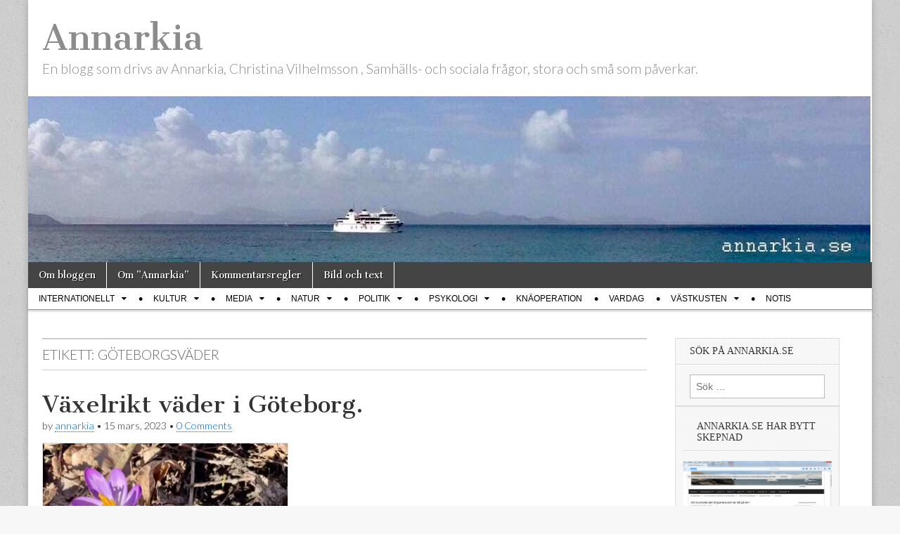

--- FILE ---
content_type: text/html; charset=UTF-8
request_url: https://annarkia.se/tag/goteborgsvader
body_size: 19812
content:
<!DOCTYPE html>
<html lang="sv-SE">
<head>
	<meta charset="UTF-8" />
	<meta name="viewport" content="width=device-width, initial-scale=1.0" />
	<link rel="profile" href="https://gmpg.org/xfn/11" />
	<link rel="pingback" href="https://annarkia.se/xmlrpc.php" />
	<title>göteborgsväder &#8211; Annarkia</title>
<meta name='robots' content='max-image-preview:large' />
<link rel='dns-prefetch' href='//stats.wp.com' />
<link rel='dns-prefetch' href='//fonts.googleapis.com' />
<link rel='preconnect' href='//i0.wp.com' />
<link rel="alternate" type="application/rss+xml" title="Annarkia &raquo; Webbflöde" href="https://annarkia.se/feed" />
<link rel="alternate" type="application/rss+xml" title="Annarkia &raquo; Kommentarsflöde" href="https://annarkia.se/comments/feed" />
<link rel="alternate" type="application/rss+xml" title="Annarkia &raquo; etikettflöde för göteborgsväder" href="https://annarkia.se/tag/goteborgsvader/feed" />
<style id='wp-img-auto-sizes-contain-inline-css' type='text/css'>
img:is([sizes=auto i],[sizes^="auto," i]){contain-intrinsic-size:3000px 1500px}
/*# sourceURL=wp-img-auto-sizes-contain-inline-css */
</style>
<style id='wp-emoji-styles-inline-css' type='text/css'>

	img.wp-smiley, img.emoji {
		display: inline !important;
		border: none !important;
		box-shadow: none !important;
		height: 1em !important;
		width: 1em !important;
		margin: 0 0.07em !important;
		vertical-align: -0.1em !important;
		background: none !important;
		padding: 0 !important;
	}
/*# sourceURL=wp-emoji-styles-inline-css */
</style>
<style id='wp-block-library-inline-css' type='text/css'>
:root{--wp-block-synced-color:#7a00df;--wp-block-synced-color--rgb:122,0,223;--wp-bound-block-color:var(--wp-block-synced-color);--wp-editor-canvas-background:#ddd;--wp-admin-theme-color:#007cba;--wp-admin-theme-color--rgb:0,124,186;--wp-admin-theme-color-darker-10:#006ba1;--wp-admin-theme-color-darker-10--rgb:0,107,160.5;--wp-admin-theme-color-darker-20:#005a87;--wp-admin-theme-color-darker-20--rgb:0,90,135;--wp-admin-border-width-focus:2px}@media (min-resolution:192dpi){:root{--wp-admin-border-width-focus:1.5px}}.wp-element-button{cursor:pointer}:root .has-very-light-gray-background-color{background-color:#eee}:root .has-very-dark-gray-background-color{background-color:#313131}:root .has-very-light-gray-color{color:#eee}:root .has-very-dark-gray-color{color:#313131}:root .has-vivid-green-cyan-to-vivid-cyan-blue-gradient-background{background:linear-gradient(135deg,#00d084,#0693e3)}:root .has-purple-crush-gradient-background{background:linear-gradient(135deg,#34e2e4,#4721fb 50%,#ab1dfe)}:root .has-hazy-dawn-gradient-background{background:linear-gradient(135deg,#faaca8,#dad0ec)}:root .has-subdued-olive-gradient-background{background:linear-gradient(135deg,#fafae1,#67a671)}:root .has-atomic-cream-gradient-background{background:linear-gradient(135deg,#fdd79a,#004a59)}:root .has-nightshade-gradient-background{background:linear-gradient(135deg,#330968,#31cdcf)}:root .has-midnight-gradient-background{background:linear-gradient(135deg,#020381,#2874fc)}:root{--wp--preset--font-size--normal:16px;--wp--preset--font-size--huge:42px}.has-regular-font-size{font-size:1em}.has-larger-font-size{font-size:2.625em}.has-normal-font-size{font-size:var(--wp--preset--font-size--normal)}.has-huge-font-size{font-size:var(--wp--preset--font-size--huge)}.has-text-align-center{text-align:center}.has-text-align-left{text-align:left}.has-text-align-right{text-align:right}.has-fit-text{white-space:nowrap!important}#end-resizable-editor-section{display:none}.aligncenter{clear:both}.items-justified-left{justify-content:flex-start}.items-justified-center{justify-content:center}.items-justified-right{justify-content:flex-end}.items-justified-space-between{justify-content:space-between}.screen-reader-text{border:0;clip-path:inset(50%);height:1px;margin:-1px;overflow:hidden;padding:0;position:absolute;width:1px;word-wrap:normal!important}.screen-reader-text:focus{background-color:#ddd;clip-path:none;color:#444;display:block;font-size:1em;height:auto;left:5px;line-height:normal;padding:15px 23px 14px;text-decoration:none;top:5px;width:auto;z-index:100000}html :where(.has-border-color){border-style:solid}html :where([style*=border-top-color]){border-top-style:solid}html :where([style*=border-right-color]){border-right-style:solid}html :where([style*=border-bottom-color]){border-bottom-style:solid}html :where([style*=border-left-color]){border-left-style:solid}html :where([style*=border-width]){border-style:solid}html :where([style*=border-top-width]){border-top-style:solid}html :where([style*=border-right-width]){border-right-style:solid}html :where([style*=border-bottom-width]){border-bottom-style:solid}html :where([style*=border-left-width]){border-left-style:solid}html :where(img[class*=wp-image-]){height:auto;max-width:100%}:where(figure){margin:0 0 1em}html :where(.is-position-sticky){--wp-admin--admin-bar--position-offset:var(--wp-admin--admin-bar--height,0px)}@media screen and (max-width:600px){html :where(.is-position-sticky){--wp-admin--admin-bar--position-offset:0px}}

/*# sourceURL=wp-block-library-inline-css */
</style><style id='global-styles-inline-css' type='text/css'>
:root{--wp--preset--aspect-ratio--square: 1;--wp--preset--aspect-ratio--4-3: 4/3;--wp--preset--aspect-ratio--3-4: 3/4;--wp--preset--aspect-ratio--3-2: 3/2;--wp--preset--aspect-ratio--2-3: 2/3;--wp--preset--aspect-ratio--16-9: 16/9;--wp--preset--aspect-ratio--9-16: 9/16;--wp--preset--color--black: #000000;--wp--preset--color--cyan-bluish-gray: #abb8c3;--wp--preset--color--white: #ffffff;--wp--preset--color--pale-pink: #f78da7;--wp--preset--color--vivid-red: #cf2e2e;--wp--preset--color--luminous-vivid-orange: #ff6900;--wp--preset--color--luminous-vivid-amber: #fcb900;--wp--preset--color--light-green-cyan: #7bdcb5;--wp--preset--color--vivid-green-cyan: #00d084;--wp--preset--color--pale-cyan-blue: #8ed1fc;--wp--preset--color--vivid-cyan-blue: #0693e3;--wp--preset--color--vivid-purple: #9b51e0;--wp--preset--gradient--vivid-cyan-blue-to-vivid-purple: linear-gradient(135deg,rgb(6,147,227) 0%,rgb(155,81,224) 100%);--wp--preset--gradient--light-green-cyan-to-vivid-green-cyan: linear-gradient(135deg,rgb(122,220,180) 0%,rgb(0,208,130) 100%);--wp--preset--gradient--luminous-vivid-amber-to-luminous-vivid-orange: linear-gradient(135deg,rgb(252,185,0) 0%,rgb(255,105,0) 100%);--wp--preset--gradient--luminous-vivid-orange-to-vivid-red: linear-gradient(135deg,rgb(255,105,0) 0%,rgb(207,46,46) 100%);--wp--preset--gradient--very-light-gray-to-cyan-bluish-gray: linear-gradient(135deg,rgb(238,238,238) 0%,rgb(169,184,195) 100%);--wp--preset--gradient--cool-to-warm-spectrum: linear-gradient(135deg,rgb(74,234,220) 0%,rgb(151,120,209) 20%,rgb(207,42,186) 40%,rgb(238,44,130) 60%,rgb(251,105,98) 80%,rgb(254,248,76) 100%);--wp--preset--gradient--blush-light-purple: linear-gradient(135deg,rgb(255,206,236) 0%,rgb(152,150,240) 100%);--wp--preset--gradient--blush-bordeaux: linear-gradient(135deg,rgb(254,205,165) 0%,rgb(254,45,45) 50%,rgb(107,0,62) 100%);--wp--preset--gradient--luminous-dusk: linear-gradient(135deg,rgb(255,203,112) 0%,rgb(199,81,192) 50%,rgb(65,88,208) 100%);--wp--preset--gradient--pale-ocean: linear-gradient(135deg,rgb(255,245,203) 0%,rgb(182,227,212) 50%,rgb(51,167,181) 100%);--wp--preset--gradient--electric-grass: linear-gradient(135deg,rgb(202,248,128) 0%,rgb(113,206,126) 100%);--wp--preset--gradient--midnight: linear-gradient(135deg,rgb(2,3,129) 0%,rgb(40,116,252) 100%);--wp--preset--font-size--small: 13px;--wp--preset--font-size--medium: 20px;--wp--preset--font-size--large: 36px;--wp--preset--font-size--x-large: 42px;--wp--preset--spacing--20: 0.44rem;--wp--preset--spacing--30: 0.67rem;--wp--preset--spacing--40: 1rem;--wp--preset--spacing--50: 1.5rem;--wp--preset--spacing--60: 2.25rem;--wp--preset--spacing--70: 3.38rem;--wp--preset--spacing--80: 5.06rem;--wp--preset--shadow--natural: 6px 6px 9px rgba(0, 0, 0, 0.2);--wp--preset--shadow--deep: 12px 12px 50px rgba(0, 0, 0, 0.4);--wp--preset--shadow--sharp: 6px 6px 0px rgba(0, 0, 0, 0.2);--wp--preset--shadow--outlined: 6px 6px 0px -3px rgb(255, 255, 255), 6px 6px rgb(0, 0, 0);--wp--preset--shadow--crisp: 6px 6px 0px rgb(0, 0, 0);}:where(.is-layout-flex){gap: 0.5em;}:where(.is-layout-grid){gap: 0.5em;}body .is-layout-flex{display: flex;}.is-layout-flex{flex-wrap: wrap;align-items: center;}.is-layout-flex > :is(*, div){margin: 0;}body .is-layout-grid{display: grid;}.is-layout-grid > :is(*, div){margin: 0;}:where(.wp-block-columns.is-layout-flex){gap: 2em;}:where(.wp-block-columns.is-layout-grid){gap: 2em;}:where(.wp-block-post-template.is-layout-flex){gap: 1.25em;}:where(.wp-block-post-template.is-layout-grid){gap: 1.25em;}.has-black-color{color: var(--wp--preset--color--black) !important;}.has-cyan-bluish-gray-color{color: var(--wp--preset--color--cyan-bluish-gray) !important;}.has-white-color{color: var(--wp--preset--color--white) !important;}.has-pale-pink-color{color: var(--wp--preset--color--pale-pink) !important;}.has-vivid-red-color{color: var(--wp--preset--color--vivid-red) !important;}.has-luminous-vivid-orange-color{color: var(--wp--preset--color--luminous-vivid-orange) !important;}.has-luminous-vivid-amber-color{color: var(--wp--preset--color--luminous-vivid-amber) !important;}.has-light-green-cyan-color{color: var(--wp--preset--color--light-green-cyan) !important;}.has-vivid-green-cyan-color{color: var(--wp--preset--color--vivid-green-cyan) !important;}.has-pale-cyan-blue-color{color: var(--wp--preset--color--pale-cyan-blue) !important;}.has-vivid-cyan-blue-color{color: var(--wp--preset--color--vivid-cyan-blue) !important;}.has-vivid-purple-color{color: var(--wp--preset--color--vivid-purple) !important;}.has-black-background-color{background-color: var(--wp--preset--color--black) !important;}.has-cyan-bluish-gray-background-color{background-color: var(--wp--preset--color--cyan-bluish-gray) !important;}.has-white-background-color{background-color: var(--wp--preset--color--white) !important;}.has-pale-pink-background-color{background-color: var(--wp--preset--color--pale-pink) !important;}.has-vivid-red-background-color{background-color: var(--wp--preset--color--vivid-red) !important;}.has-luminous-vivid-orange-background-color{background-color: var(--wp--preset--color--luminous-vivid-orange) !important;}.has-luminous-vivid-amber-background-color{background-color: var(--wp--preset--color--luminous-vivid-amber) !important;}.has-light-green-cyan-background-color{background-color: var(--wp--preset--color--light-green-cyan) !important;}.has-vivid-green-cyan-background-color{background-color: var(--wp--preset--color--vivid-green-cyan) !important;}.has-pale-cyan-blue-background-color{background-color: var(--wp--preset--color--pale-cyan-blue) !important;}.has-vivid-cyan-blue-background-color{background-color: var(--wp--preset--color--vivid-cyan-blue) !important;}.has-vivid-purple-background-color{background-color: var(--wp--preset--color--vivid-purple) !important;}.has-black-border-color{border-color: var(--wp--preset--color--black) !important;}.has-cyan-bluish-gray-border-color{border-color: var(--wp--preset--color--cyan-bluish-gray) !important;}.has-white-border-color{border-color: var(--wp--preset--color--white) !important;}.has-pale-pink-border-color{border-color: var(--wp--preset--color--pale-pink) !important;}.has-vivid-red-border-color{border-color: var(--wp--preset--color--vivid-red) !important;}.has-luminous-vivid-orange-border-color{border-color: var(--wp--preset--color--luminous-vivid-orange) !important;}.has-luminous-vivid-amber-border-color{border-color: var(--wp--preset--color--luminous-vivid-amber) !important;}.has-light-green-cyan-border-color{border-color: var(--wp--preset--color--light-green-cyan) !important;}.has-vivid-green-cyan-border-color{border-color: var(--wp--preset--color--vivid-green-cyan) !important;}.has-pale-cyan-blue-border-color{border-color: var(--wp--preset--color--pale-cyan-blue) !important;}.has-vivid-cyan-blue-border-color{border-color: var(--wp--preset--color--vivid-cyan-blue) !important;}.has-vivid-purple-border-color{border-color: var(--wp--preset--color--vivid-purple) !important;}.has-vivid-cyan-blue-to-vivid-purple-gradient-background{background: var(--wp--preset--gradient--vivid-cyan-blue-to-vivid-purple) !important;}.has-light-green-cyan-to-vivid-green-cyan-gradient-background{background: var(--wp--preset--gradient--light-green-cyan-to-vivid-green-cyan) !important;}.has-luminous-vivid-amber-to-luminous-vivid-orange-gradient-background{background: var(--wp--preset--gradient--luminous-vivid-amber-to-luminous-vivid-orange) !important;}.has-luminous-vivid-orange-to-vivid-red-gradient-background{background: var(--wp--preset--gradient--luminous-vivid-orange-to-vivid-red) !important;}.has-very-light-gray-to-cyan-bluish-gray-gradient-background{background: var(--wp--preset--gradient--very-light-gray-to-cyan-bluish-gray) !important;}.has-cool-to-warm-spectrum-gradient-background{background: var(--wp--preset--gradient--cool-to-warm-spectrum) !important;}.has-blush-light-purple-gradient-background{background: var(--wp--preset--gradient--blush-light-purple) !important;}.has-blush-bordeaux-gradient-background{background: var(--wp--preset--gradient--blush-bordeaux) !important;}.has-luminous-dusk-gradient-background{background: var(--wp--preset--gradient--luminous-dusk) !important;}.has-pale-ocean-gradient-background{background: var(--wp--preset--gradient--pale-ocean) !important;}.has-electric-grass-gradient-background{background: var(--wp--preset--gradient--electric-grass) !important;}.has-midnight-gradient-background{background: var(--wp--preset--gradient--midnight) !important;}.has-small-font-size{font-size: var(--wp--preset--font-size--small) !important;}.has-medium-font-size{font-size: var(--wp--preset--font-size--medium) !important;}.has-large-font-size{font-size: var(--wp--preset--font-size--large) !important;}.has-x-large-font-size{font-size: var(--wp--preset--font-size--x-large) !important;}
/*# sourceURL=global-styles-inline-css */
</style>

<style id='classic-theme-styles-inline-css' type='text/css'>
/*! This file is auto-generated */
.wp-block-button__link{color:#fff;background-color:#32373c;border-radius:9999px;box-shadow:none;text-decoration:none;padding:calc(.667em + 2px) calc(1.333em + 2px);font-size:1.125em}.wp-block-file__button{background:#32373c;color:#fff;text-decoration:none}
/*# sourceURL=/wp-includes/css/classic-themes.min.css */
</style>
<link rel='stylesheet' id='google_fonts-css' href='//fonts.googleapis.com/css?family=Cantata+One|Lato:300,700' type='text/css' media='all' />
<link rel='stylesheet' id='theme_stylesheet-css' href='https://usercontent.one/wp/annarkia.se/wp-content/themes/magazine-basic/style.css?media=1736949786?ver=a29850aed5d811bbda3a7c907287c8dc' type='text/css' media='all' />
<link rel='stylesheet' id='font_awesome-css' href='https://usercontent.one/wp/annarkia.se/wp-content/themes/magazine-basic/library/css/font-awesome.css?ver=4.7.0&media=1736949786' type='text/css' media='all' />
<script type="text/javascript" src="https://annarkia.se/wp-includes/js/jquery/jquery.min.js?ver=3.7.1" id="jquery-core-js"></script>
<script type="text/javascript" src="https://annarkia.se/wp-includes/js/jquery/jquery-migrate.min.js?ver=3.4.1" id="jquery-migrate-js"></script>
<link rel="https://api.w.org/" href="https://annarkia.se/wp-json/" /><link rel="alternate" title="JSON" type="application/json" href="https://annarkia.se/wp-json/wp/v2/tags/1558" /><link rel="EditURI" type="application/rsd+xml" title="RSD" href="https://annarkia.se/xmlrpc.php?rsd" />
<style>[class*=" icon-oc-"],[class^=icon-oc-]{speak:none;font-style:normal;font-weight:400;font-variant:normal;text-transform:none;line-height:1;-webkit-font-smoothing:antialiased;-moz-osx-font-smoothing:grayscale}.icon-oc-one-com-white-32px-fill:before{content:"901"}.icon-oc-one-com:before{content:"900"}#one-com-icon,.toplevel_page_onecom-wp .wp-menu-image{speak:none;display:flex;align-items:center;justify-content:center;text-transform:none;line-height:1;-webkit-font-smoothing:antialiased;-moz-osx-font-smoothing:grayscale}.onecom-wp-admin-bar-item>a,.toplevel_page_onecom-wp>.wp-menu-name{font-size:16px;font-weight:400;line-height:1}.toplevel_page_onecom-wp>.wp-menu-name img{width:69px;height:9px;}.wp-submenu-wrap.wp-submenu>.wp-submenu-head>img{width:88px;height:auto}.onecom-wp-admin-bar-item>a img{height:7px!important}.onecom-wp-admin-bar-item>a img,.toplevel_page_onecom-wp>.wp-menu-name img{opacity:.8}.onecom-wp-admin-bar-item.hover>a img,.toplevel_page_onecom-wp.wp-has-current-submenu>.wp-menu-name img,li.opensub>a.toplevel_page_onecom-wp>.wp-menu-name img{opacity:1}#one-com-icon:before,.onecom-wp-admin-bar-item>a:before,.toplevel_page_onecom-wp>.wp-menu-image:before{content:'';position:static!important;background-color:rgba(240,245,250,.4);border-radius:102px;width:18px;height:18px;padding:0!important}.onecom-wp-admin-bar-item>a:before{width:14px;height:14px}.onecom-wp-admin-bar-item.hover>a:before,.toplevel_page_onecom-wp.opensub>a>.wp-menu-image:before,.toplevel_page_onecom-wp.wp-has-current-submenu>.wp-menu-image:before{background-color:#76b82a}.onecom-wp-admin-bar-item>a{display:inline-flex!important;align-items:center;justify-content:center}#one-com-logo-wrapper{font-size:4em}#one-com-icon{vertical-align:middle}.imagify-welcome{display:none !important;}</style>	<style>img#wpstats{display:none}</style>
		<style>
#site-title a,#site-description{color:#8c8c8c !important}
#page{background-color:#ffffff}
.entry-meta a,.entry-content a,.widget a{color:#0066bf}
</style>
	<style type="text/css" id="custom-background-css">
body.custom-background { background-color: #f8f7f7; background-image: url("https://usercontent.one/wp/annarkia.se/wp-content/themes/magazine-basic/library/images/solid.png?media=1736949786"); background-position: left top; background-size: auto; background-repeat: repeat; background-attachment: fixed; }
</style>
	
<!-- Jetpack Open Graph Tags -->
<meta property="og:type" content="website" />
<meta property="og:title" content="göteborgsväder &#8211; Annarkia" />
<meta property="og:url" content="https://annarkia.se/tag/goteborgsvader" />
<meta property="og:site_name" content="Annarkia" />
<meta property="og:image" content="https://i0.wp.com/annarkia.se/wp-content/uploads/2022/10/cropped-C6DD0123-D832-4CEF-8409-71A251FF1827-e1664818276265.jpeg?fit=512%2C512&#038;ssl=1" />
<meta property="og:image:width" content="512" />
<meta property="og:image:height" content="512" />
<meta property="og:image:alt" content="" />
<meta property="og:locale" content="sv_SE" />
<meta name="twitter:site" content="@annarkia" />

<!-- End Jetpack Open Graph Tags -->
<link rel="icon" href="https://i0.wp.com/annarkia.se/wp-content/uploads/2022/10/cropped-C6DD0123-D832-4CEF-8409-71A251FF1827-e1664818276265.jpeg?fit=32%2C32&#038;ssl=1" sizes="32x32" />
<link rel="icon" href="https://i0.wp.com/annarkia.se/wp-content/uploads/2022/10/cropped-C6DD0123-D832-4CEF-8409-71A251FF1827-e1664818276265.jpeg?fit=192%2C192&#038;ssl=1" sizes="192x192" />
<link rel="apple-touch-icon" href="https://i0.wp.com/annarkia.se/wp-content/uploads/2022/10/cropped-C6DD0123-D832-4CEF-8409-71A251FF1827-e1664818276265.jpeg?fit=180%2C180&#038;ssl=1" />
<meta name="msapplication-TileImage" content="https://i0.wp.com/annarkia.se/wp-content/uploads/2022/10/cropped-C6DD0123-D832-4CEF-8409-71A251FF1827-e1664818276265.jpeg?fit=270%2C270&#038;ssl=1" />
		<style type="text/css" id="wp-custom-css">
			/* =Sidebar
-------------------------------------------------------------- */ 
.widget {
    margin: 0px;
	width: 90%;
	font-size: 14px;
	padding: 10px 10px 10px 10px;
	float: left;
	}

    .widget-title,
    .header-widget-title {
			font-family: verdana;
    	font-size: 1.0em;
        padding-bottom: 10px;
		text-transform: uppercase;
}  


/* =Article
------------------------------------------------ */
 blockquote {
    margin: 20px 20px 1em 15px;
    font-size: .9em;
	color: #666;
	border-left: 3px solid #aaa;
	padding-left: 2px 12px;
	}

a {
  text-decoration: none;
  }   

body {
 font-size: 16px; 
  }

 
headline{ 
    font-size: 0.8em;
		line-height: 1.4;
		font-weight: bold;
	  font-family: verdana;
    color :  #CD5C5C;
		}
#menu 
 .menu
    {font-family: arial, verdana;
			}


.wfull
{
    width:95%;max-width:95%;
}
     
#footer-content 
 .footer-widget {
	font-size: 12px;
	}
   
 .footer-widget .widget-title {
   font-size: 12px;
	}
.footer-columns {
columns: 6;}

 .featured-image {
    display: none;
}  
  
		</style>
		<link rel='stylesheet' id='jetpack-swiper-library-css' href='https://usercontent.one/wp/annarkia.se/wp-content/plugins/jetpack/_inc/blocks/swiper.css?ver=15.4&media=1736949786' type='text/css' media='all' />
<link rel='stylesheet' id='jetpack-carousel-css' href='https://usercontent.one/wp/annarkia.se/wp-content/plugins/jetpack/modules/carousel/jetpack-carousel.css?ver=15.4&media=1736949786' type='text/css' media='all' />
</head>

<body data-rsssl=1 class="archive tag tag-goteborgsvader tag-1558 custom-background wp-theme-magazine-basic">
	<div id="page" class="grid  ">
		<header id="header" class="row" role="banner">
			<div class="c12">
				<div id="mobile-menu">
					<a href="#" class="left-menu"><i class="fa fa-reorder"></i></a>
					<a href="#"><i class="fa fa-search"></i></a>
				</div>
				<div id="drop-down-search"><form role="search" method="get" class="search-form" action="https://annarkia.se/">
				<label>
					<span class="screen-reader-text">Sök efter:</span>
					<input type="search" class="search-field" placeholder="Sök …" value="" name="s" />
				</label>
				<input type="submit" class="search-submit" value="Sök" />
			</form></div>

								<div class="title-logo-wrapper fl">
										<div class="header-group">
												<div id="site-title"><a href="https://annarkia.se" title="Annarkia" rel="home">Annarkia</a></div>
						<div id="site-description">En blogg som drivs av Annarkia, Christina Vilhelmsson , Samhälls- och sociala frågor, stora och små som påverkar. </div>					</div>
				</div>

									<a href="https://annarkia.se" title="Annarkia" rel="home"><img id="header-img" src="https://usercontent.one/wp/annarkia.se/wp-content/uploads/2021/11/cropped-9B78E6DF-DACE-4415-9695-5014E877FFDB.jpeg?media=1736949786" width="1198" height="236" alt="" /></a>
					
				<div id="nav-wrapper">
					<div class="nav-content">
						<nav id="site-navigation" class="menus clearfix" role="navigation">
							<h3 class="screen-reader-text">Main menu</h3>
							<a class="screen-reader-text" href="#primary" title="Skip to content">Skip to content</a>
							<div id="main-menu" class="menu-sidor-container"><ul id="menu-sidor" class="menu"><li id="menu-item-5723" class="menu-item menu-item-type-post_type menu-item-object-page menu-item-5723"><a href="https://annarkia.se/om-bloggen">Om bloggen</a>
<li id="menu-item-5724" class="menu-item menu-item-type-post_type menu-item-object-page menu-item-5724"><a href="https://annarkia.se/om-annarkia">Om ”Annarkia”</a>
<li id="menu-item-5722" class="menu-item menu-item-type-post_type menu-item-object-page menu-item-5722"><a href="https://annarkia.se/kommentarsregler">Kommentarsregler</a>
<li id="menu-item-52951" class="menu-item menu-item-type-post_type menu-item-object-page menu-item-52951"><a href="https://annarkia.se/creative-commons-by">Bild och text</a>
</ul></div>						</nav><!-- #site-navigation -->

												<nav id="site-sub-navigation" class="menus" role="navigation">
							<h3 class="screen-reader-text">Sub menu</h3>
							<div class="menu-kategorier-container"><ul id="menu-kategorier" class="secondary-menu"><li id="menu-item-5727" class="menu-item menu-item-type-taxonomy menu-item-object-category menu-item-has-children sub-menu-parent menu-item-5727"><a href="https://annarkia.se/category/internationellt">Internationellt</a>
<ul class="sub-menu">
	<li id="menu-item-5746" class="menu-item menu-item-type-taxonomy menu-item-object-category menu-item-5746"><a href="https://annarkia.se/category/internationellt/afghan">Afghanistan</a>
	<li id="menu-item-30873" class="menu-item menu-item-type-taxonomy menu-item-object-category menu-item-30873"><a href="https://annarkia.se/category/internationellt/afrika">Afrika</a>
	<li id="menu-item-5755" class="menu-item menu-item-type-taxonomy menu-item-object-category menu-item-5755"><a href="https://annarkia.se/category/internationellt/eun">Europeiska Unionen</a>
	<li id="menu-item-7807" class="menu-item menu-item-type-taxonomy menu-item-object-category menu-item-7807"><a href="https://annarkia.se/category/internationellt/iraq">Irak</a>
	<li id="menu-item-8849" class="menu-item menu-item-type-taxonomy menu-item-object-category menu-item-8849"><a href="https://annarkia.se/category/internationellt/ostasien">Östasien</a>
	<li id="menu-item-5768" class="menu-item menu-item-type-taxonomy menu-item-object-category menu-item-5768"><a href="https://annarkia.se/category/internationellt/mellanostern">Mellanöstern</a>
	<li id="menu-item-8658" class="menu-item menu-item-type-taxonomy menu-item-object-category menu-item-8658"><a href="https://annarkia.se/category/internationellt/nato-internationellt">Nato</a>
	<li id="menu-item-10342" class="menu-item menu-item-type-taxonomy menu-item-object-category menu-item-10342"><a href="https://annarkia.se/category/internationellt/nordafrika">Nordafrika</a>
	<li id="menu-item-8106" class="menu-item menu-item-type-taxonomy menu-item-object-category menu-item-8106"><a href="https://annarkia.se/category/internationellt/norden">Norden</a>
	<li id="menu-item-7275" class="menu-item menu-item-type-taxonomy menu-item-object-category menu-item-7275"><a href="https://annarkia.se/category/internationellt/pakistan">Pakistan</a>
	<li id="menu-item-5780" class="menu-item menu-item-type-taxonomy menu-item-object-category menu-item-5780"><a href="https://annarkia.se/category/internationellt/ryssland">Ryssland</a>
	<li id="menu-item-12602" class="menu-item menu-item-type-taxonomy menu-item-object-category menu-item-12602"><a href="https://annarkia.se/category/internationellt/sydostasien">Sydostasien</a>
	<li id="menu-item-36462" class="menu-item menu-item-type-taxonomy menu-item-object-category menu-item-36462"><a href="https://annarkia.se/category/internationellt/ukraina">Ukraina</a>
	<li id="menu-item-5785" class="menu-item menu-item-type-taxonomy menu-item-object-category menu-item-5785"><a href="https://annarkia.se/category/internationellt/usa">USA</a>
</ul>

<li id="menu-item-5728" class="menu-item menu-item-type-taxonomy menu-item-object-category menu-item-has-children sub-menu-parent menu-item-5728"><a href="https://annarkia.se/category/kultur">Kultur</a>
<ul class="sub-menu">
	<li id="menu-item-19645" class="menu-item menu-item-type-taxonomy menu-item-object-category menu-item-19645"><a href="https://annarkia.se/category/kultur/dagens-bild-2">Dagens bild</a>
	<li id="menu-item-39791" class="menu-item menu-item-type-taxonomy menu-item-object-category menu-item-39791"><a href="https://annarkia.se/category/kultur/gatufotografi">gatufotografi</a>
	<li id="menu-item-24944" class="menu-item menu-item-type-taxonomy menu-item-object-category menu-item-24944"><a href="https://annarkia.se/category/kultur/idrott">idrott</a>
	<li id="menu-item-5762" class="menu-item menu-item-type-taxonomy menu-item-object-category menu-item-5762"><a href="https://annarkia.se/category/kultur/konst">konst</a>
	<li id="menu-item-5764" class="menu-item menu-item-type-taxonomy menu-item-object-category menu-item-5764"><a href="https://annarkia.se/category/kultur/linedance">linedance</a>
	<li id="menu-item-5766" class="menu-item menu-item-type-taxonomy menu-item-object-category menu-item-5766"><a href="https://annarkia.se/category/kultur/litteratur">litteratur</a>
	<li id="menu-item-5765" class="menu-item menu-item-type-taxonomy menu-item-object-category menu-item-5765"><a href="https://annarkia.se/category/kultur/allmant">lite av varje</a>
	<li id="menu-item-5771" class="menu-item menu-item-type-taxonomy menu-item-object-category menu-item-5771"><a href="https://annarkia.se/category/kultur/musik">musik</a>
	<li id="menu-item-31446" class="menu-item menu-item-type-taxonomy menu-item-object-category menu-item-31446"><a href="https://annarkia.se/category/kultur/teater">teater</a>
</ul>

<li id="menu-item-5729" class="menu-item menu-item-type-taxonomy menu-item-object-category menu-item-has-children sub-menu-parent menu-item-5729"><a href="https://annarkia.se/category/media">Media</a>
<ul class="sub-menu">
	<li id="menu-item-5756" class="menu-item menu-item-type-taxonomy menu-item-object-category menu-item-5756"><a href="https://annarkia.se/category/media/mediekritik">mediekritik</a>
	<li id="menu-item-5760" class="menu-item menu-item-type-taxonomy menu-item-object-category menu-item-5760"><a href="https://annarkia.se/category/media/internet">Internet</a>
	<li id="menu-item-5782" class="menu-item menu-item-type-taxonomy menu-item-object-category menu-item-5782"><a href="https://annarkia.se/category/media/socialamedier">sociala medier</a>
</ul>

<li id="menu-item-5730" class="menu-item menu-item-type-taxonomy menu-item-object-category menu-item-has-children sub-menu-parent menu-item-5730"><a href="https://annarkia.se/category/naturen">Natur</a>
<ul class="sub-menu">
	<li id="menu-item-5725" class="menu-item menu-item-type-taxonomy menu-item-object-category menu-item-5725"><a href="https://annarkia.se/category/naturen/djur">djur</a>
	<li id="menu-item-5770" class="menu-item menu-item-type-taxonomy menu-item-object-category menu-item-5770"><a href="https://annarkia.se/category/naturen/miljopolitik">miljöpolitik</a>
	<li id="menu-item-5772" class="menu-item menu-item-type-taxonomy menu-item-object-category menu-item-5772"><a href="https://annarkia.se/category/naturen/natur">natur</a>
	<li id="menu-item-5788" class="menu-item menu-item-type-taxonomy menu-item-object-category menu-item-5788"><a href="https://annarkia.se/category/naturen/vadret">Väder</a>
</ul>

<li id="menu-item-5731" class="menu-item menu-item-type-taxonomy menu-item-object-category menu-item-has-children sub-menu-parent menu-item-5731"><a href="https://annarkia.se/category/politik">Politik</a>
<ul class="sub-menu">
	<li id="menu-item-5748" class="menu-item menu-item-type-taxonomy menu-item-object-category menu-item-5748"><a href="https://annarkia.se/category/politik/arbetsmarknadspolitik">arbetsmarknadspolitik</a>
	<li id="menu-item-5750" class="menu-item menu-item-type-taxonomy menu-item-object-category menu-item-5750"><a href="https://annarkia.se/category/politik/brott-och-straff">Brott  &#038; straff</a>
	<li id="menu-item-5751" class="menu-item menu-item-type-taxonomy menu-item-object-category menu-item-5751"><a href="https://annarkia.se/category/politik/demokrat">Demokrati</a>
	<li id="menu-item-5726" class="menu-item menu-item-type-taxonomy menu-item-object-category menu-item-5726"><a href="https://annarkia.se/category/ekonomi">Ekonomisk politik</a>
	<li id="menu-item-5754" class="menu-item menu-item-type-taxonomy menu-item-object-category menu-item-5754"><a href="https://annarkia.se/category/politik/energipolitik">energipolitik</a>
	<li id="menu-item-5758" class="menu-item menu-item-type-taxonomy menu-item-object-category menu-item-5758"><a href="https://annarkia.se/category/politik/flyktingpolitik">integrations- och flyktingpolitik</a>
	<li id="menu-item-6819" class="menu-item menu-item-type-taxonomy menu-item-object-category menu-item-6819"><a href="https://annarkia.se/category/politik/jamstalldhet">jämställdhet</a>
	<li id="menu-item-6814" class="menu-item menu-item-type-taxonomy menu-item-object-category menu-item-6814"><a href="https://annarkia.se/category/politik/manskliga-rattigheter">mänskliga rättigheter</a>
	<li id="menu-item-5774" class="menu-item menu-item-type-taxonomy menu-item-object-category menu-item-5774"><a href="https://annarkia.se/category/politik/partier">partier,ideologier</a>
	<li id="menu-item-5783" class="menu-item menu-item-type-taxonomy menu-item-object-category menu-item-5783"><a href="https://annarkia.se/category/politik/socialpolitik">socialpolitik</a>
	<li id="menu-item-5787" class="menu-item menu-item-type-taxonomy menu-item-object-category menu-item-5787"><a href="https://annarkia.se/category/politik/utrikes-och-sakerhetspolitik">utrikes- och säkerhetspolitik</a>
	<li id="menu-item-7549" class="menu-item menu-item-type-taxonomy menu-item-object-category menu-item-7549"><a href="https://annarkia.se/category/politik/utbildning">Utbildning</a>
	<li id="menu-item-5773" class="menu-item menu-item-type-taxonomy menu-item-object-category menu-item-5773"><a href="https://annarkia.se/category/politik/overvakning">Övervakningssamhället</a>
</ul>

<li id="menu-item-5732" class="menu-item menu-item-type-taxonomy menu-item-object-category menu-item-has-children sub-menu-parent menu-item-5732"><a href="https://annarkia.se/category/psykologi">Psykologi</a>
<ul class="sub-menu">
	<li id="menu-item-5757" class="menu-item menu-item-type-taxonomy menu-item-object-category menu-item-5757"><a href="https://annarkia.se/category/psykologi/halsa">hälsa</a>
	<li id="menu-item-5790" class="menu-item menu-item-type-taxonomy menu-item-object-category menu-item-5790"><a href="https://annarkia.se/category/psykologi/psykol">psykologi</a>
	<li id="menu-item-5779" class="menu-item menu-item-type-taxonomy menu-item-object-category menu-item-5779"><a href="https://annarkia.se/category/psykologi/religion">religion</a>
</ul>

<li id="menu-item-48753" class="menu-item menu-item-type-taxonomy menu-item-object-category menu-item-48753"><a href="https://annarkia.se/category/knaoperation">Knäoperation</a>
<li id="menu-item-6140" class="menu-item menu-item-type-taxonomy menu-item-object-category menu-item-6140"><a href="https://annarkia.se/category/vardagfritid">Vardag</a>
<li id="menu-item-5734" class="menu-item menu-item-type-taxonomy menu-item-object-category menu-item-has-children sub-menu-parent menu-item-5734"><a href="https://annarkia.se/category/vastkusten">Västkusten</a>
<ul class="sub-menu">
	<li id="menu-item-47466" class="menu-item menu-item-type-taxonomy menu-item-object-category menu-item-47466"><a href="https://annarkia.se/category/vastkusten/bohuslan">Bohuslän</a>
	<li id="menu-item-35036" class="menu-item menu-item-type-taxonomy menu-item-object-category menu-item-35036"><a href="https://annarkia.se/category/vastkusten/goteborg">Göteborg</a>
</ul>

<li id="menu-item-53242" class="menu-item menu-item-type-taxonomy menu-item-object-category menu-item-53242"><a href="https://annarkia.se/category/notis">Notis</a>
</ul></div>						</nav><!-- #site-sub-navigation -->
											</div>
				</div>

			</div><!-- .c12 -->
		</header><!-- #header.row -->

		<div id="main" class="row">
	<section id="primary" class="c9" role="main">

		
			<header id="archive-header">
				<h1 class="page-title">Etikett: <span>göteborgsväder</span></h1>			</header><!-- #archive-header -->

				<article id="post-53850" class="post-53850 post type-post status-publish format-standard has-post-thumbnail hentry category-goteborg tag-goteborg tag-goteborgsvader tag-vader">

	    <header>
    <h2 class="entry-title taggedlink"><a href="https://annarkia.se/vastkusten/goteborg/vaxelrikt-vader.htm" rel="bookmark">Växelrikt väder i Göteborg.</a></h2>
    <div class="entry-meta">
        by <span class="vcard author"><span class="fn"><a href="https://annarkia.se/author/annarkia" title="Posts by annarkia" rel="author">annarkia</a></span></span>&nbsp;&bull;&nbsp;<time class="published" datetime="2023-03-15">15 mars, 2023</time>&nbsp;&bull;&nbsp;<a href="https://annarkia.se/vastkusten/goteborg/vaxelrikt-vader.htm#respond">0 Comments</a>    </div>
</header>

	    <div class="entry-content">
		    <a href="https://annarkia.se/vastkusten/goteborg/vaxelrikt-vader.htm"><img width="350" height="300" src="https://i0.wp.com/annarkia.se/wp-content/uploads/2023/03/D51F17B8-EBCE-4A98-87BB-796C7296A0AE-scaled-e1678892879983.jpeg?resize=350%2C300&amp;ssl=1" class="alignleft wp-post-image" alt="" decoding="async" fetchpriority="high" srcset="https://i0.wp.com/annarkia.se/wp-content/uploads/2023/03/D51F17B8-EBCE-4A98-87BB-796C7296A0AE-scaled-e1678892879983.jpeg?resize=350%2C300&amp;ssl=1 350w, https://i0.wp.com/annarkia.se/wp-content/uploads/2023/03/D51F17B8-EBCE-4A98-87BB-796C7296A0AE-scaled-e1678892879983.jpeg?zoom=2&amp;resize=350%2C300&amp;ssl=1 700w" sizes="(max-width: 350px) 100vw, 350px" data-attachment-id="53851" data-permalink="https://annarkia.se/vastkusten/goteborg/vaxelrikt-vader.htm/attachment/d51f17b8-ebce-4a98-87bb-796c7296a0ae" data-orig-file="https://i0.wp.com/annarkia.se/wp-content/uploads/2023/03/D51F17B8-EBCE-4A98-87BB-796C7296A0AE-scaled-e1678892879983.jpeg?fit=1000%2C1159&amp;ssl=1" data-orig-size="1000,1159" data-comments-opened="1" data-image-meta="{&quot;aperture&quot;:&quot;1.6&quot;,&quot;credit&quot;:&quot;&quot;,&quot;camera&quot;:&quot;iPhone 12&quot;,&quot;caption&quot;:&quot;&quot;,&quot;created_timestamp&quot;:&quot;1677597463&quot;,&quot;copyright&quot;:&quot;&quot;,&quot;focal_length&quot;:&quot;4.2&quot;,&quot;iso&quot;:&quot;32&quot;,&quot;shutter_speed&quot;:&quot;0.0017391304347826&quot;,&quot;title&quot;:&quot;&quot;,&quot;orientation&quot;:&quot;1&quot;}" data-image-title="D51F17B8-EBCE-4A98-87BB-796C7296A0AE" data-image-description="" data-image-caption="" data-medium-file="https://i0.wp.com/annarkia.se/wp-content/uploads/2023/03/D51F17B8-EBCE-4A98-87BB-796C7296A0AE-scaled-e1678892879983.jpeg?fit=345%2C400&amp;ssl=1" data-large-file="https://i0.wp.com/annarkia.se/wp-content/uploads/2023/03/D51F17B8-EBCE-4A98-87BB-796C7296A0AE-scaled-e1678892879983.jpeg?fit=647%2C750&amp;ssl=1" /></a><p class="more-link-p"><a class="more-link" href="https://annarkia.se/vastkusten/goteborg/vaxelrikt-vader.htm">Read more &rarr;</a></p>
	    </div><!-- .entry-content -->

	    
	</article><!-- #post-53850 -->	<article id="post-53786" class="post-53786 post type-post status-publish format-standard has-post-thumbnail hentry category-goteborg category-natur category-vadret tag-goteborgsvader tag-sno tag-vinter">

	    <header>
    <h2 class="entry-title taggedlink"><a href="https://annarkia.se/naturen/vadret/vinter-en-sekund.htm" rel="bookmark">Vintersnö  en kort minut.</a></h2>
    <div class="entry-meta">
        by <span class="vcard author"><span class="fn"><a href="https://annarkia.se/author/annarkia" title="Posts by annarkia" rel="author">annarkia</a></span></span>&nbsp;&bull;&nbsp;<time class="published" datetime="2022-12-20">20 december, 2022</time>&nbsp;&bull;&nbsp;<a href="https://annarkia.se/naturen/vadret/vinter-en-sekund.htm#respond">0 Comments</a>    </div>
</header>

	    <div class="entry-content">
		    <a href="https://annarkia.se/naturen/vadret/vinter-en-sekund.htm"><img width="350" height="300" src="https://i0.wp.com/annarkia.se/wp-content/uploads/2022/12/ED591A7C-5511-4AF6-A1B1-F852F56A9D61-e1676442585525.jpeg?resize=350%2C300&amp;ssl=1" class="alignleft wp-post-image" alt="" decoding="async" srcset="https://i0.wp.com/annarkia.se/wp-content/uploads/2022/12/ED591A7C-5511-4AF6-A1B1-F852F56A9D61-e1676442585525.jpeg?resize=350%2C300&amp;ssl=1 350w, https://i0.wp.com/annarkia.se/wp-content/uploads/2022/12/ED591A7C-5511-4AF6-A1B1-F852F56A9D61-e1676442585525.jpeg?zoom=2&amp;resize=350%2C300&amp;ssl=1 700w" sizes="(max-width: 350px) 100vw, 350px" data-attachment-id="53787" data-permalink="https://annarkia.se/naturen/vadret/vinter-en-sekund.htm/attachment/ed591a7c-5511-4af6-a1b1-f852f56a9d61" data-orig-file="https://i0.wp.com/annarkia.se/wp-content/uploads/2022/12/ED591A7C-5511-4AF6-A1B1-F852F56A9D61-e1676442585525.jpeg?fit=800%2C1048&amp;ssl=1" data-orig-size="800,1048" data-comments-opened="1" data-image-meta="{&quot;aperture&quot;:&quot;1.8&quot;,&quot;credit&quot;:&quot;&quot;,&quot;camera&quot;:&quot;iPhone 7&quot;,&quot;caption&quot;:&quot;&quot;,&quot;created_timestamp&quot;:&quot;1612192358&quot;,&quot;copyright&quot;:&quot;&quot;,&quot;focal_length&quot;:&quot;3.99&quot;,&quot;iso&quot;:&quot;20&quot;,&quot;shutter_speed&quot;:&quot;0.0041152263374486&quot;,&quot;title&quot;:&quot;&quot;,&quot;orientation&quot;:&quot;1&quot;}" data-image-title="ED591A7C-5511-4AF6-A1B1-F852F56A9D61" data-image-description="" data-image-caption="" data-medium-file="https://i0.wp.com/annarkia.se/wp-content/uploads/2022/12/ED591A7C-5511-4AF6-A1B1-F852F56A9D61-e1676442585525.jpeg?fit=305%2C400&amp;ssl=1" data-large-file="https://i0.wp.com/annarkia.se/wp-content/uploads/2022/12/ED591A7C-5511-4AF6-A1B1-F852F56A9D61-e1676442585525.jpeg?fit=573%2C750&amp;ssl=1" /></a><p>Det gäller att njuta av natur täckt av pudervit snö. Så fint och ljust! Mot Göteborgsvädret hade snötäcket inte en chans. Regn och blåst på tvären omvandlade i ett slag snön till ishalka. SMHI hissade gul varningsflagga och ortopeden i&hellip;</p>
<p class="more-link-p"><a class="more-link" href="https://annarkia.se/naturen/vadret/vinter-en-sekund.htm">Read more &rarr;</a></p>
	    </div><!-- .entry-content -->

	    
	</article><!-- #post-53786 -->	<article id="post-48636" class="post-48636 post type-post status-publish format-standard has-post-thumbnail hentry category-dagens-bild-2 category-goteborg category-vadret category-vardagfritid tag-bild tag-brf-vitsippan tag-goteborg tag-goteborgsvader tag-jonkoping tag-rysskylan tag-vinter">

	    <header>
    <h2 class="entry-title taggedlink"><a href="https://annarkia.se/naturen/vadret/sol-och-kyla-pa-hisingenbild.htm" rel="bookmark">Sol och kyla på Hisingen, dagens bild .</a></h2>
    <div class="entry-meta">
        by <span class="vcard author"><span class="fn"><a href="https://annarkia.se/author/annarkia" title="Posts by annarkia" rel="author">annarkia</a></span></span>&nbsp;&bull;&nbsp;<time class="published" datetime="2017-01-06">6 januari, 2017</time>&nbsp;&bull;&nbsp;<a href="https://annarkia.se/naturen/vadret/sol-och-kyla-pa-hisingenbild.htm#comments">6 Comments</a>    </div>
</header>

	    <div class="entry-content">
		    <a href="https://annarkia.se/naturen/vadret/sol-och-kyla-pa-hisingenbild.htm"><img width="250" height="200" src="https://i0.wp.com/annarkia.se/wp-content/uploads/2017/01/IMG_4085.jpg?resize=250%2C200&amp;ssl=1" class="alignleft wp-post-image" alt="" decoding="async" srcset="https://i0.wp.com/annarkia.se/wp-content/uploads/2017/01/IMG_4085.jpg?resize=250%2C200&amp;ssl=1 250w, https://i0.wp.com/annarkia.se/wp-content/uploads/2017/01/IMG_4085.jpg?zoom=2&amp;resize=250%2C200&amp;ssl=1 500w, https://i0.wp.com/annarkia.se/wp-content/uploads/2017/01/IMG_4085.jpg?zoom=3&amp;resize=250%2C200&amp;ssl=1 750w" sizes="(max-width: 250px) 100vw, 250px" data-attachment-id="48637" data-permalink="https://annarkia.se/naturen/vadret/sol-och-kyla-pa-hisingenbild.htm/attachment/img_4085" data-orig-file="https://i0.wp.com/annarkia.se/wp-content/uploads/2017/01/IMG_4085.jpg?fit=1200%2C777&amp;ssl=1" data-orig-size="1200,777" data-comments-opened="1" data-image-meta="{&quot;aperture&quot;:&quot;16&quot;,&quot;credit&quot;:&quot;Annarkia&quot;,&quot;camera&quot;:&quot;Canon EOS 700D&quot;,&quot;caption&quot;:&quot;&quot;,&quot;created_timestamp&quot;:&quot;1483695758&quot;,&quot;copyright&quot;:&quot;Annarkia&quot;,&quot;focal_length&quot;:&quot;28&quot;,&quot;iso&quot;:&quot;6400&quot;,&quot;shutter_speed&quot;:&quot;0.04&quot;,&quot;title&quot;:&quot;&quot;,&quot;orientation&quot;:&quot;1&quot;}" data-image-title="IMG_4085" data-image-description="" data-image-caption="" data-medium-file="https://i0.wp.com/annarkia.se/wp-content/uploads/2017/01/IMG_4085.jpg?fit=400%2C259&amp;ssl=1" data-large-file="https://i0.wp.com/annarkia.se/wp-content/uploads/2017/01/IMG_4085.jpg?fit=860%2C557&amp;ssl=1" /></a><p>Intensiv morgonsol och kall morgon. 11-13 minusgrader i natt och fortfarande kallt i morse. Behalglig inomhustemperatur i sovrummet så jag klagar inte. Men hur klarar sig de som saknar tak över huvudet? Den råa luften som vi har i Göteborg&hellip;</p>
<p class="more-link-p"><a class="more-link" href="https://annarkia.se/naturen/vadret/sol-och-kyla-pa-hisingenbild.htm">Read more &rarr;</a></p>
	    </div><!-- .entry-content -->

	    
	</article><!-- #post-48636 -->	<article id="post-48534" class="post-48534 post type-post status-publish format-standard has-post-thumbnail hentry category-dagens-bild-2 category-goteborg category-vadret tag-goteborg tag-goteborgsvader tag-passadvindar tag-teneriffa">

	    <header>
    <h2 class="entry-title taggedlink"><a href="https://annarkia.se/naturen/vadret/costa-fanabe-hasta-pronto.htm" rel="bookmark">Costa Fanabe hasta pronto!</a></h2>
    <div class="entry-meta">
        by <span class="vcard author"><span class="fn"><a href="https://annarkia.se/author/annarkia" title="Posts by annarkia" rel="author">annarkia</a></span></span>&nbsp;&bull;&nbsp;<time class="published" datetime="2016-12-14">14 december, 2016</time>&nbsp;&bull;&nbsp;<a href="https://annarkia.se/naturen/vadret/costa-fanabe-hasta-pronto.htm#respond">0 Comments</a>    </div>
</header>

	    <div class="entry-content">
		    <a href="https://annarkia.se/naturen/vadret/costa-fanabe-hasta-pronto.htm"><img width="250" height="200" src="https://i0.wp.com/annarkia.se/wp-content/uploads/2016/12/IMG_6207.jpg?resize=250%2C200&amp;ssl=1" class="alignleft wp-post-image" alt="" decoding="async" loading="lazy" srcset="https://i0.wp.com/annarkia.se/wp-content/uploads/2016/12/IMG_6207.jpg?resize=250%2C200&amp;ssl=1 250w, https://i0.wp.com/annarkia.se/wp-content/uploads/2016/12/IMG_6207.jpg?zoom=2&amp;resize=250%2C200&amp;ssl=1 500w" sizes="auto, (max-width: 250px) 100vw, 250px" data-attachment-id="48535" data-permalink="https://annarkia.se/naturen/vadret/costa-fanabe-hasta-pronto.htm/attachment/img_6207" data-orig-file="https://i0.wp.com/annarkia.se/wp-content/uploads/2016/12/IMG_6207.jpg?fit=600%2C389&amp;ssl=1" data-orig-size="600,389" data-comments-opened="1" data-image-meta="{&quot;aperture&quot;:&quot;22&quot;,&quot;credit&quot;:&quot;Annarkia&quot;,&quot;camera&quot;:&quot;Canon EOS 700D&quot;,&quot;caption&quot;:&quot;&quot;,&quot;created_timestamp&quot;:&quot;1460460496&quot;,&quot;copyright&quot;:&quot;Annarkia&quot;,&quot;focal_length&quot;:&quot;55&quot;,&quot;iso&quot;:&quot;320&quot;,&quot;shutter_speed&quot;:&quot;0.01&quot;,&quot;title&quot;:&quot;&quot;,&quot;orientation&quot;:&quot;0&quot;}" data-image-title="IMG_6207" data-image-description="" data-image-caption="" data-medium-file="https://i0.wp.com/annarkia.se/wp-content/uploads/2016/12/IMG_6207.jpg?fit=400%2C259&amp;ssl=1" data-large-file="https://i0.wp.com/annarkia.se/wp-content/uploads/2016/12/IMG_6207.jpg?fit=600%2C389&amp;ssl=1" /></a><p>En vecka i solen omsluten av ljumma passadvindar för att klara göteborgsvädret. Vintervädret lyser med sin fråvaro i Göteborg. Istället är det en rå, fuktmättad luft man möts av. Typiskt göteborgsväder vintertid som leder till tankar om annan breddgrad. När&hellip;</p>
<p class="more-link-p"><a class="more-link" href="https://annarkia.se/naturen/vadret/costa-fanabe-hasta-pronto.htm">Read more &rarr;</a></p>
	    </div><!-- .entry-content -->

	    
	</article><!-- #post-48534 -->	<article id="post-48207" class="post-48207 post type-post status-publish format-standard has-post-thumbnail hentry category-dagens-bild-2 category-goteborg category-vadret tag-canon tag-dagens-bild tag-fish-eye tag-goteborgsvader tag-kamerafilter tag-systemkamera">

	    <header>
    <h2 class="entry-title taggedlink"><a href="https://annarkia.se/naturen/vadret/testar-kamerafilter-mellan-regnenbilder.htm" rel="bookmark">Testar kamerafilter mellan regnen, bilder.</a></h2>
    <div class="entry-meta">
        by <span class="vcard author"><span class="fn"><a href="https://annarkia.se/author/annarkia" title="Posts by annarkia" rel="author">annarkia</a></span></span>&nbsp;&bull;&nbsp;<time class="published" datetime="2016-10-22">22 oktober, 2016</time>&nbsp;&bull;&nbsp;<a href="https://annarkia.se/naturen/vadret/testar-kamerafilter-mellan-regnenbilder.htm#respond">0 Comments</a>    </div>
</header>

	    <div class="entry-content">
		    <a href="https://annarkia.se/naturen/vadret/testar-kamerafilter-mellan-regnenbilder.htm"><img width="250" height="200" src="https://i0.wp.com/annarkia.se/wp-content/uploads/2016/10/IMG_3881.jpg?resize=250%2C200&amp;ssl=1" class="alignleft wp-post-image" alt="" decoding="async" loading="lazy" srcset="https://i0.wp.com/annarkia.se/wp-content/uploads/2016/10/IMG_3881.jpg?resize=250%2C200&amp;ssl=1 250w, https://i0.wp.com/annarkia.se/wp-content/uploads/2016/10/IMG_3881.jpg?zoom=2&amp;resize=250%2C200&amp;ssl=1 500w, https://i0.wp.com/annarkia.se/wp-content/uploads/2016/10/IMG_3881.jpg?zoom=3&amp;resize=250%2C200&amp;ssl=1 750w" sizes="auto, (max-width: 250px) 100vw, 250px" data-attachment-id="48210" data-permalink="https://annarkia.se/naturen/vadret/testar-kamerafilter-mellan-regnenbilder.htm/attachment/img_3881" data-orig-file="https://i0.wp.com/annarkia.se/wp-content/uploads/2016/10/IMG_3881.jpg?fit=1200%2C800&amp;ssl=1" data-orig-size="1200,800" data-comments-opened="1" data-image-meta="{&quot;aperture&quot;:&quot;11&quot;,&quot;credit&quot;:&quot;Annarkia&quot;,&quot;camera&quot;:&quot;Canon EOS 700D&quot;,&quot;caption&quot;:&quot;&quot;,&quot;created_timestamp&quot;:&quot;1477151478&quot;,&quot;copyright&quot;:&quot;Annarkia&quot;,&quot;focal_length&quot;:&quot;35&quot;,&quot;iso&quot;:&quot;2000&quot;,&quot;shutter_speed&quot;:&quot;0.02&quot;,&quot;title&quot;:&quot;&quot;,&quot;orientation&quot;:&quot;1&quot;}" data-image-title="img_3881" data-image-description="" data-image-caption="" data-medium-file="https://i0.wp.com/annarkia.se/wp-content/uploads/2016/10/IMG_3881.jpg?fit=400%2C267&amp;ssl=1" data-large-file="https://i0.wp.com/annarkia.se/wp-content/uploads/2016/10/IMG_3881.jpg?fit=860%2C574&amp;ssl=1" /></a><p> Göteborgsvädret fick mig att testa kameran. Göteborgsvädret har skruvats på. Regn, regn och mer regn. Än så länge endast lite småblåst. Det tackar vi för. Det betyder att det går att skydda sig så änge inte vindarna tar fart och&hellip;</p>
<p class="more-link-p"><a class="more-link" href="https://annarkia.se/naturen/vadret/testar-kamerafilter-mellan-regnenbilder.htm">Read more &rarr;</a></p>
	    </div><!-- .entry-content -->

	    
	</article><!-- #post-48207 -->	<article id="post-47869" class="post-47869 post type-post status-publish format-standard has-post-thumbnail hentry category-dagens-bild-2 category-goteborg category-vadret tag-bohuslan tag-bondepraktikan tag-goteborg tag-goteborgsvader tag-hisingen tag-host tag-soluppgang">

	    <header>
    <h2 class="entry-title taggedlink"><a href="https://annarkia.se/naturen/vadret/sprakande-soluppgang-och-hostvader-bilder.htm" rel="bookmark">Färgsprakande soluppgång och höstväder, bilder.</a></h2>
    <div class="entry-meta">
        by <span class="vcard author"><span class="fn"><a href="https://annarkia.se/author/annarkia" title="Posts by annarkia" rel="author">annarkia</a></span></span>&nbsp;&bull;&nbsp;<time class="published" datetime="2016-08-28">28 augusti, 2016</time>&nbsp;&bull;&nbsp;<a href="https://annarkia.se/naturen/vadret/sprakande-soluppgang-och-hostvader-bilder.htm#respond">0 Comments</a>    </div>
</header>

	    <div class="entry-content">
		    <a href="https://annarkia.se/naturen/vadret/sprakande-soluppgang-och-hostvader-bilder.htm"><img width="250" height="200" src="https://i0.wp.com/annarkia.se/wp-content/uploads/2016/08/IMG_3449.jpg?resize=250%2C200&amp;ssl=1" class="alignleft wp-post-image" alt="" decoding="async" loading="lazy" srcset="https://i0.wp.com/annarkia.se/wp-content/uploads/2016/08/IMG_3449.jpg?resize=250%2C200&amp;ssl=1 250w, https://i0.wp.com/annarkia.se/wp-content/uploads/2016/08/IMG_3449.jpg?zoom=2&amp;resize=250%2C200&amp;ssl=1 500w, https://i0.wp.com/annarkia.se/wp-content/uploads/2016/08/IMG_3449.jpg?zoom=3&amp;resize=250%2C200&amp;ssl=1 750w" sizes="auto, (max-width: 250px) 100vw, 250px" data-attachment-id="47871" data-permalink="https://annarkia.se/naturen/vadret/sprakande-soluppgang-och-hostvader-bilder.htm/attachment/img_3449" data-orig-file="https://i0.wp.com/annarkia.se/wp-content/uploads/2016/08/IMG_3449.jpg?fit=1200%2C800&amp;ssl=1" data-orig-size="1200,800" data-comments-opened="1" data-image-meta="{&quot;aperture&quot;:&quot;5.6&quot;,&quot;credit&quot;:&quot;Annarkia&quot;,&quot;camera&quot;:&quot;Canon EOS 700D&quot;,&quot;caption&quot;:&quot;&quot;,&quot;created_timestamp&quot;:&quot;1472361853&quot;,&quot;copyright&quot;:&quot;Annarkia&quot;,&quot;focal_length&quot;:&quot;34&quot;,&quot;iso&quot;:&quot;6400&quot;,&quot;shutter_speed&quot;:&quot;0.5&quot;,&quot;title&quot;:&quot;&quot;,&quot;orientation&quot;:&quot;1&quot;}" data-image-title="IMG_3449" data-image-description="" data-image-caption="" data-medium-file="https://i0.wp.com/annarkia.se/wp-content/uploads/2016/08/IMG_3449.jpg?fit=400%2C267&amp;ssl=1" data-large-file="https://i0.wp.com/annarkia.se/wp-content/uploads/2016/08/IMG_3449.jpg?fit=860%2C574&amp;ssl=1" /></a><p>Röd himmel vid soluppgången och bondepraktikans varsel om oväder. Tystnad och en färgsprakande himmel var vad som mötte mig när jag vaknade i ottan. Ingen dum start  på hösten och stadslivet må jag säga. Röd himmel vid soluppgången varslar om&hellip;</p>
<p class="more-link-p"><a class="more-link" href="https://annarkia.se/naturen/vadret/sprakande-soluppgang-och-hostvader-bilder.htm">Read more &rarr;</a></p>
	    </div><!-- .entry-content -->

	    
	</article><!-- #post-47869 -->	<article id="post-45987" class="post-45987 post type-post status-publish format-standard has-post-thumbnail hentry category-politik tag-blogg100 tag-fulvader tag-goteborg tag-goteborgsvader tag-regnrusk">

	    <header>
    <h2 class="entry-title taggedlink"><a href="https://annarkia.se/politik/slar-igen-dorren-om-fulvadret.htm" rel="bookmark">Vänder fulvädret ryggen.</a></h2>
    <div class="entry-meta">
        by <span class="vcard author"><span class="fn"><a href="https://annarkia.se/author/annarkia" title="Posts by annarkia" rel="author">annarkia</a></span></span>&nbsp;&bull;&nbsp;<time class="published" datetime="2016-03-06">6 mars, 2016</time>&nbsp;&bull;&nbsp;<a href="https://annarkia.se/politik/slar-igen-dorren-om-fulvadret.htm#comments">2 Comments</a>    </div>
</header>

	    <div class="entry-content">
		    <a href="https://annarkia.se/politik/slar-igen-dorren-om-fulvadret.htm"><img width="250" height="200" src="https://i0.wp.com/annarkia.se/wp-content/uploads/2016/03/019.jpg?resize=250%2C200&amp;ssl=1" class="alignleft wp-post-image" alt="" decoding="async" loading="lazy" srcset="https://i0.wp.com/annarkia.se/wp-content/uploads/2016/03/019.jpg?resize=250%2C200&amp;ssl=1 250w, https://i0.wp.com/annarkia.se/wp-content/uploads/2016/03/019.jpg?zoom=2&amp;resize=250%2C200&amp;ssl=1 500w, https://i0.wp.com/annarkia.se/wp-content/uploads/2016/03/019.jpg?zoom=3&amp;resize=250%2C200&amp;ssl=1 750w" sizes="auto, (max-width: 250px) 100vw, 250px" data-attachment-id="45992" data-permalink="https://annarkia.se/politik/slar-igen-dorren-om-fulvadret.htm/attachment/019-2" data-orig-file="https://i0.wp.com/annarkia.se/wp-content/uploads/2016/03/019.jpg?fit=1200%2C800&amp;ssl=1" data-orig-size="1200,800" data-comments-opened="1" data-image-meta="{&quot;aperture&quot;:&quot;5.6&quot;,&quot;credit&quot;:&quot;Annarkia&quot;,&quot;camera&quot;:&quot;Canon EOS 700D&quot;,&quot;caption&quot;:&quot;&quot;,&quot;created_timestamp&quot;:&quot;1450026796&quot;,&quot;copyright&quot;:&quot;Annarkia&quot;,&quot;focal_length&quot;:&quot;35&quot;,&quot;iso&quot;:&quot;160&quot;,&quot;shutter_speed&quot;:&quot;0.02&quot;,&quot;title&quot;:&quot;&quot;,&quot;orientation&quot;:&quot;1&quot;}" data-image-title="019" data-image-description="" data-image-caption="" data-medium-file="https://i0.wp.com/annarkia.se/wp-content/uploads/2016/03/019.jpg?fit=400%2C267&amp;ssl=1" data-large-file="https://i0.wp.com/annarkia.se/wp-content/uploads/2016/03/019.jpg?fit=860%2C574&amp;ssl=1" /></a><p>Vad ska man säga om vädret? Typiskt väder i mars månad  eller bara Göteborgsvädret som spökar? Får i alla fall vara tacksam över att regnet föll vertikalt idag och inte horisontellt som det oftast gör här på framsidan. För någon&hellip;</p>
<p class="more-link-p"><a class="more-link" href="https://annarkia.se/politik/slar-igen-dorren-om-fulvadret.htm">Read more &rarr;</a></p>
	    </div><!-- .entry-content -->

	    
	</article><!-- #post-45987 -->	<article id="post-45226" class="post-45226 post type-post status-publish format-standard has-post-thumbnail hentry category-politik tag-advent tag-adventstamning tag-bild tag-goteborgsvader tag-julbelysning tag-orkan tag-oversvamningar tag-regn">

	    <header>
    <h2 class="entry-title taggedlink"><a href="https://annarkia.se/politik/adventstamning-julbelysning-och-wifi.htm" rel="bookmark">Adventstämning, julbelysning och wifi.</a></h2>
    <div class="entry-meta">
        by <span class="vcard author"><span class="fn"><a href="https://annarkia.se/author/annarkia" title="Posts by annarkia" rel="author">annarkia</a></span></span>&nbsp;&bull;&nbsp;<time class="published" datetime="2015-12-05">5 december, 2015</time>&nbsp;&bull;&nbsp;<a href="https://annarkia.se/politik/adventstamning-julbelysning-och-wifi.htm#comments">4 Comments</a>    </div>
</header>

	    <div class="entry-content">
		    <a href="https://annarkia.se/politik/adventstamning-julbelysning-och-wifi.htm"><img width="250" height="200" src="https://i0.wp.com/annarkia.se/wp-content/uploads/2015/12/image.jpeg?resize=250%2C200&amp;ssl=1" class="alignleft wp-post-image" alt="" decoding="async" loading="lazy" srcset="https://i0.wp.com/annarkia.se/wp-content/uploads/2015/12/image.jpeg?resize=250%2C200&amp;ssl=1 250w, https://i0.wp.com/annarkia.se/wp-content/uploads/2015/12/image.jpeg?zoom=2&amp;resize=250%2C200&amp;ssl=1 500w, https://i0.wp.com/annarkia.se/wp-content/uploads/2015/12/image.jpeg?zoom=3&amp;resize=250%2C200&amp;ssl=1 750w" sizes="auto, (max-width: 250px) 100vw, 250px" data-attachment-id="45242" data-permalink="https://annarkia.se/politik/adventstamning-julbelysning-och-wifi.htm/attachment/image-70" data-orig-file="https://i0.wp.com/annarkia.se/wp-content/uploads/2015/12/image.jpeg?fit=1000%2C667&amp;ssl=1" data-orig-size="1000,667" data-comments-opened="1" data-image-meta="{&quot;aperture&quot;:&quot;5.6&quot;,&quot;credit&quot;:&quot;&quot;,&quot;camera&quot;:&quot;DSC-RX100M2&quot;,&quot;caption&quot;:&quot;&quot;,&quot;created_timestamp&quot;:&quot;1448819195&quot;,&quot;copyright&quot;:&quot;&quot;,&quot;focal_length&quot;:&quot;10.4&quot;,&quot;iso&quot;:&quot;3200&quot;,&quot;shutter_speed&quot;:&quot;0.2&quot;,&quot;title&quot;:&quot;&quot;,&quot;orientation&quot;:&quot;1&quot;}" data-image-title="image" data-image-description="" data-image-caption="" data-medium-file="https://i0.wp.com/annarkia.se/wp-content/uploads/2015/12/image.jpeg?fit=400%2C267&amp;ssl=1" data-large-file="https://i0.wp.com/annarkia.se/wp-content/uploads/2015/12/image.jpeg?fit=860%2C574&amp;ssl=1" /></a><p>Mörkret faller och i fönster efter fönster tänds det som hör advent och julen till. Julstjärnor, stakar och ljusslingor slår igenom det svarta, mörkret. Läste att dylikt ljus kan slå mot wifi och internetuppkopplingar. En rubrik som troligen drog till&hellip;</p>
<p class="more-link-p"><a class="more-link" href="https://annarkia.se/politik/adventstamning-julbelysning-och-wifi.htm">Read more &rarr;</a></p>
	    </div><!-- .entry-content -->

	    
	</article><!-- #post-45226 -->	<article id="post-44934" class="post-44934 post type-post status-publish format-standard has-post-thumbnail hentry category-natur category-vadret tag-goteborg tag-goteborgsvader tag-gravader tag-hisingen tag-hisingsparken tag-host tag-slatta-damm">

	    <header>
    <h2 class="entry-title taggedlink"><a href="https://annarkia.se/naturen/vadret/gratt-gradaskigt-och-gravader-bilder.htm" rel="bookmark">Grått, grådaskigt och gråväder (bilder)&#8230;</a></h2>
    <div class="entry-meta">
        by <span class="vcard author"><span class="fn"><a href="https://annarkia.se/author/annarkia" title="Posts by annarkia" rel="author">annarkia</a></span></span>&nbsp;&bull;&nbsp;<time class="published" datetime="2015-11-16">16 november, 2015</time>&nbsp;&bull;&nbsp;<a href="https://annarkia.se/naturen/vadret/gratt-gradaskigt-och-gravader-bilder.htm#comments">2 Comments</a>    </div>
</header>

	    <div class="entry-content">
		    <a href="https://annarkia.se/naturen/vadret/gratt-gradaskigt-och-gravader-bilder.htm"><img width="250" height="200" src="https://i0.wp.com/annarkia.se/wp-content/uploads/2015/11/sl%C3%A4ttadamm-0061.jpg?resize=250%2C200&amp;ssl=1" class="alignleft wp-post-image" alt="" decoding="async" loading="lazy" data-attachment-id="44937" data-permalink="https://annarkia.se/naturen/vadret/gratt-gradaskigt-och-gravader-bilder.htm/attachment/slattadamm-006-2" data-orig-file="https://i0.wp.com/annarkia.se/wp-content/uploads/2015/11/sl%C3%A4ttadamm-0061.jpg?fit=950%2C584&amp;ssl=1" data-orig-size="950,584" data-comments-opened="1" data-image-meta="{&quot;aperture&quot;:&quot;5.6&quot;,&quot;credit&quot;:&quot;Annarkia&quot;,&quot;camera&quot;:&quot;Canon EOS 700D&quot;,&quot;caption&quot;:&quot;&quot;,&quot;created_timestamp&quot;:&quot;1447604209&quot;,&quot;copyright&quot;:&quot;Annarkia&quot;,&quot;focal_length&quot;:&quot;18&quot;,&quot;iso&quot;:&quot;1000&quot;,&quot;shutter_speed&quot;:&quot;0.033333333333333&quot;,&quot;title&quot;:&quot;&quot;,&quot;orientation&quot;:&quot;1&quot;}" data-image-title="slättadamm 006" data-image-description="" data-image-caption="" data-medium-file="https://i0.wp.com/annarkia.se/wp-content/uploads/2015/11/sl%C3%A4ttadamm-0061.jpg?fit=400%2C246&amp;ssl=1" data-large-file="https://i0.wp.com/annarkia.se/wp-content/uploads/2015/11/sl%C3%A4ttadamm-0061.jpg?fit=860%2C529&amp;ssl=1" /></a><p>Kan det bli tristare än så här? Avlövade grenar, grådaskigt och gråväder. Vi gjorde en utflykt ner till Slätta Damm som ligger i andra änden av Hisingsparken.  Sist vi varhär hade hösten precis gjort sitt inträde med sprakande färg och&hellip;</p>
<p class="more-link-p"><a class="more-link" href="https://annarkia.se/naturen/vadret/gratt-gradaskigt-och-gravader-bilder.htm">Read more &rarr;</a></p>
	    </div><!-- .entry-content -->

	    
	</article><!-- #post-44934 --><div id="pagination"><div class="total-pages">Page 1 of 2</div><span aria-current="page" class="page-numbers current">1</span>
<a class="page-numbers" href="https://annarkia.se/tag/goteborgsvader/page/2">2</a>
<a class="next page-numbers" href="https://annarkia.se/tag/goteborgsvader/page/2">&raquo;</a></div>
	</section><!-- #primary.c8 -->

	<div id="secondary" class="c3 end" role="complementary">
		<aside id="search-3" class="widget widget_search"><h3 class="widget-title">Sök på annarkia.se</h3><form role="search" method="get" class="search-form" action="https://annarkia.se/">
				<label>
					<span class="screen-reader-text">Sök efter:</span>
					<input type="search" class="search-field" placeholder="Sök …" value="" name="s" />
				</label>
				<input type="submit" class="search-submit" value="Sök" />
			</form></aside><aside id="media_image-2" class="widget widget_media_image"><h3 class="widget-title">annarkia.se har bytt skepnad</h3><a href="https://annarkia.se/media/socialamedier/annarkia-se-byter-skepnad.htm"><img width="450" height="253" src="https://i0.wp.com/annarkia.se/wp-content/uploads/2019/06/F43F41A9-A5DF-4C5D-8EA7-EB9B0667E3E5.png?fit=450%2C253&amp;ssl=1" class="image wp-image-52220  attachment-medium size-medium" alt="" style="max-width: 100%; height: auto;" decoding="async" loading="lazy" srcset="https://i0.wp.com/annarkia.se/wp-content/uploads/2019/06/F43F41A9-A5DF-4C5D-8EA7-EB9B0667E3E5.png?w=768&amp;ssl=1 768w, https://i0.wp.com/annarkia.se/wp-content/uploads/2019/06/F43F41A9-A5DF-4C5D-8EA7-EB9B0667E3E5.png?resize=450%2C253&amp;ssl=1 450w, https://i0.wp.com/annarkia.se/wp-content/uploads/2019/06/F43F41A9-A5DF-4C5D-8EA7-EB9B0667E3E5.png?resize=350%2C197&amp;ssl=1 350w, https://i0.wp.com/annarkia.se/wp-content/uploads/2019/06/F43F41A9-A5DF-4C5D-8EA7-EB9B0667E3E5.png?resize=200%2C113&amp;ssl=1 200w" sizes="auto, (max-width: 450px) 100vw, 450px" data-attachment-id="52220" data-permalink="https://annarkia.se/f43f41a9-a5df-4c5d-8ea7-eb9b0667e3e5" data-orig-file="https://i0.wp.com/annarkia.se/wp-content/uploads/2019/06/F43F41A9-A5DF-4C5D-8EA7-EB9B0667E3E5.png?fit=768%2C432&amp;ssl=1" data-orig-size="768,432" data-comments-opened="1" data-image-meta="{&quot;aperture&quot;:&quot;0&quot;,&quot;credit&quot;:&quot;&quot;,&quot;camera&quot;:&quot;&quot;,&quot;caption&quot;:&quot;&quot;,&quot;created_timestamp&quot;:&quot;0&quot;,&quot;copyright&quot;:&quot;&quot;,&quot;focal_length&quot;:&quot;0&quot;,&quot;iso&quot;:&quot;0&quot;,&quot;shutter_speed&quot;:&quot;0&quot;,&quot;title&quot;:&quot;&quot;,&quot;orientation&quot;:&quot;0&quot;}" data-image-title="F43F41A9-A5DF-4C5D-8EA7-EB9B0667E3E5" data-image-description="" data-image-caption="" data-medium-file="https://i0.wp.com/annarkia.se/wp-content/uploads/2019/06/F43F41A9-A5DF-4C5D-8EA7-EB9B0667E3E5.png?fit=450%2C253&amp;ssl=1" data-large-file="https://i0.wp.com/annarkia.se/wp-content/uploads/2019/06/F43F41A9-A5DF-4C5D-8EA7-EB9B0667E3E5.png?fit=768%2C432&amp;ssl=1" /></a></aside><aside id="text-107" class="widget widget_text">			<div class="textwidget"><p>Som synes har mitt  fotointresse fått breda ut sig på annarkia.se och förvandlat den från en ren politisk blogg till en foto- och vardagsblogg med ett och annat inlägg om politik emellanåt.</p>
<p>För mer info klicka på <a href="https://annarkia.se/media/socialamedier/annarkia-se-byter-skepnad.htm">bilden</a>.</p>
</div>
		</aside><aside id="archives-5" class="widget widget_archive"><h3 class="widget-title">Arkiv</h3>		<label class="screen-reader-text" for="archives-dropdown-5">Arkiv</label>
		<select id="archives-dropdown-5" name="archive-dropdown">
			
			<option value="">Välj månad</option>
				<option value='https://annarkia.se/2025/12'> december 2025 </option>
	<option value='https://annarkia.se/2025/09'> september 2025 </option>
	<option value='https://annarkia.se/2025/08'> augusti 2025 </option>
	<option value='https://annarkia.se/2025/07'> juli 2025 </option>
	<option value='https://annarkia.se/2025/01'> januari 2025 </option>
	<option value='https://annarkia.se/2024/11'> november 2024 </option>
	<option value='https://annarkia.se/2024/10'> oktober 2024 </option>
	<option value='https://annarkia.se/2024/08'> augusti 2024 </option>
	<option value='https://annarkia.se/2024/07'> juli 2024 </option>
	<option value='https://annarkia.se/2024/05'> maj 2024 </option>
	<option value='https://annarkia.se/2024/04'> april 2024 </option>
	<option value='https://annarkia.se/2024/01'> januari 2024 </option>
	<option value='https://annarkia.se/2023/12'> december 2023 </option>
	<option value='https://annarkia.se/2023/10'> oktober 2023 </option>
	<option value='https://annarkia.se/2023/07'> juli 2023 </option>
	<option value='https://annarkia.se/2023/06'> juni 2023 </option>
	<option value='https://annarkia.se/2023/05'> maj 2023 </option>
	<option value='https://annarkia.se/2023/04'> april 2023 </option>
	<option value='https://annarkia.se/2023/03'> mars 2023 </option>
	<option value='https://annarkia.se/2023/02'> februari 2023 </option>
	<option value='https://annarkia.se/2023/01'> januari 2023 </option>
	<option value='https://annarkia.se/2022/12'> december 2022 </option>
	<option value='https://annarkia.se/2022/10'> oktober 2022 </option>
	<option value='https://annarkia.se/2022/09'> september 2022 </option>
	<option value='https://annarkia.se/2022/08'> augusti 2022 </option>
	<option value='https://annarkia.se/2022/07'> juli 2022 </option>
	<option value='https://annarkia.se/2022/06'> juni 2022 </option>
	<option value='https://annarkia.se/2022/04'> april 2022 </option>
	<option value='https://annarkia.se/2022/02'> februari 2022 </option>
	<option value='https://annarkia.se/2022/01'> januari 2022 </option>
	<option value='https://annarkia.se/2021/11'> november 2021 </option>
	<option value='https://annarkia.se/2021/10'> oktober 2021 </option>
	<option value='https://annarkia.se/2021/06'> juni 2021 </option>
	<option value='https://annarkia.se/2021/05'> maj 2021 </option>
	<option value='https://annarkia.se/2021/04'> april 2021 </option>
	<option value='https://annarkia.se/2021/02'> februari 2021 </option>
	<option value='https://annarkia.se/2021/01'> januari 2021 </option>
	<option value='https://annarkia.se/2020/12'> december 2020 </option>
	<option value='https://annarkia.se/2020/11'> november 2020 </option>
	<option value='https://annarkia.se/2020/10'> oktober 2020 </option>
	<option value='https://annarkia.se/2020/09'> september 2020 </option>
	<option value='https://annarkia.se/2020/08'> augusti 2020 </option>
	<option value='https://annarkia.se/2020/07'> juli 2020 </option>
	<option value='https://annarkia.se/2020/06'> juni 2020 </option>
	<option value='https://annarkia.se/2020/05'> maj 2020 </option>
	<option value='https://annarkia.se/2020/04'> april 2020 </option>
	<option value='https://annarkia.se/2020/03'> mars 2020 </option>
	<option value='https://annarkia.se/2020/01'> januari 2020 </option>
	<option value='https://annarkia.se/2019/12'> december 2019 </option>
	<option value='https://annarkia.se/2019/10'> oktober 2019 </option>
	<option value='https://annarkia.se/2019/08'> augusti 2019 </option>
	<option value='https://annarkia.se/2019/07'> juli 2019 </option>
	<option value='https://annarkia.se/2019/06'> juni 2019 </option>
	<option value='https://annarkia.se/2019/05'> maj 2019 </option>
	<option value='https://annarkia.se/2019/04'> april 2019 </option>
	<option value='https://annarkia.se/2019/03'> mars 2019 </option>
	<option value='https://annarkia.se/2019/02'> februari 2019 </option>
	<option value='https://annarkia.se/2019/01'> januari 2019 </option>
	<option value='https://annarkia.se/2018/12'> december 2018 </option>
	<option value='https://annarkia.se/2018/11'> november 2018 </option>
	<option value='https://annarkia.se/2018/10'> oktober 2018 </option>
	<option value='https://annarkia.se/2018/09'> september 2018 </option>
	<option value='https://annarkia.se/2018/08'> augusti 2018 </option>
	<option value='https://annarkia.se/2018/07'> juli 2018 </option>
	<option value='https://annarkia.se/2018/06'> juni 2018 </option>
	<option value='https://annarkia.se/2018/05'> maj 2018 </option>
	<option value='https://annarkia.se/2018/04'> april 2018 </option>
	<option value='https://annarkia.se/2018/03'> mars 2018 </option>
	<option value='https://annarkia.se/2018/02'> februari 2018 </option>
	<option value='https://annarkia.se/2018/01'> januari 2018 </option>
	<option value='https://annarkia.se/2017/12'> december 2017 </option>
	<option value='https://annarkia.se/2017/11'> november 2017 </option>
	<option value='https://annarkia.se/2017/10'> oktober 2017 </option>
	<option value='https://annarkia.se/2017/09'> september 2017 </option>
	<option value='https://annarkia.se/2017/08'> augusti 2017 </option>
	<option value='https://annarkia.se/2017/07'> juli 2017 </option>
	<option value='https://annarkia.se/2017/06'> juni 2017 </option>
	<option value='https://annarkia.se/2017/05'> maj 2017 </option>
	<option value='https://annarkia.se/2017/04'> april 2017 </option>
	<option value='https://annarkia.se/2017/03'> mars 2017 </option>
	<option value='https://annarkia.se/2017/02'> februari 2017 </option>
	<option value='https://annarkia.se/2017/01'> januari 2017 </option>
	<option value='https://annarkia.se/2016/12'> december 2016 </option>
	<option value='https://annarkia.se/2016/11'> november 2016 </option>
	<option value='https://annarkia.se/2016/10'> oktober 2016 </option>
	<option value='https://annarkia.se/2016/09'> september 2016 </option>
	<option value='https://annarkia.se/2016/08'> augusti 2016 </option>
	<option value='https://annarkia.se/2016/07'> juli 2016 </option>
	<option value='https://annarkia.se/2016/06'> juni 2016 </option>
	<option value='https://annarkia.se/2016/05'> maj 2016 </option>
	<option value='https://annarkia.se/2016/04'> april 2016 </option>
	<option value='https://annarkia.se/2016/03'> mars 2016 </option>
	<option value='https://annarkia.se/2016/02'> februari 2016 </option>
	<option value='https://annarkia.se/2016/01'> januari 2016 </option>
	<option value='https://annarkia.se/2015/12'> december 2015 </option>
	<option value='https://annarkia.se/2015/11'> november 2015 </option>
	<option value='https://annarkia.se/2015/10'> oktober 2015 </option>
	<option value='https://annarkia.se/2015/09'> september 2015 </option>
	<option value='https://annarkia.se/2015/08'> augusti 2015 </option>
	<option value='https://annarkia.se/2015/07'> juli 2015 </option>
	<option value='https://annarkia.se/2015/06'> juni 2015 </option>
	<option value='https://annarkia.se/2015/05'> maj 2015 </option>
	<option value='https://annarkia.se/2015/04'> april 2015 </option>
	<option value='https://annarkia.se/2015/03'> mars 2015 </option>
	<option value='https://annarkia.se/2015/02'> februari 2015 </option>
	<option value='https://annarkia.se/2015/01'> januari 2015 </option>
	<option value='https://annarkia.se/2014/12'> december 2014 </option>
	<option value='https://annarkia.se/2014/11'> november 2014 </option>
	<option value='https://annarkia.se/2014/10'> oktober 2014 </option>
	<option value='https://annarkia.se/2014/09'> september 2014 </option>
	<option value='https://annarkia.se/2014/08'> augusti 2014 </option>
	<option value='https://annarkia.se/2014/07'> juli 2014 </option>
	<option value='https://annarkia.se/2014/06'> juni 2014 </option>
	<option value='https://annarkia.se/2014/05'> maj 2014 </option>
	<option value='https://annarkia.se/2014/04'> april 2014 </option>
	<option value='https://annarkia.se/2014/03'> mars 2014 </option>
	<option value='https://annarkia.se/2014/02'> februari 2014 </option>
	<option value='https://annarkia.se/2014/01'> januari 2014 </option>
	<option value='https://annarkia.se/2013/12'> december 2013 </option>
	<option value='https://annarkia.se/2013/11'> november 2013 </option>
	<option value='https://annarkia.se/2013/10'> oktober 2013 </option>
	<option value='https://annarkia.se/2013/09'> september 2013 </option>
	<option value='https://annarkia.se/2013/08'> augusti 2013 </option>
	<option value='https://annarkia.se/2013/07'> juli 2013 </option>
	<option value='https://annarkia.se/2013/06'> juni 2013 </option>
	<option value='https://annarkia.se/2013/05'> maj 2013 </option>
	<option value='https://annarkia.se/2013/04'> april 2013 </option>
	<option value='https://annarkia.se/2013/03'> mars 2013 </option>
	<option value='https://annarkia.se/2013/02'> februari 2013 </option>
	<option value='https://annarkia.se/2013/01'> januari 2013 </option>
	<option value='https://annarkia.se/2012/12'> december 2012 </option>
	<option value='https://annarkia.se/2012/11'> november 2012 </option>
	<option value='https://annarkia.se/2012/10'> oktober 2012 </option>
	<option value='https://annarkia.se/2012/09'> september 2012 </option>
	<option value='https://annarkia.se/2012/08'> augusti 2012 </option>
	<option value='https://annarkia.se/2012/07'> juli 2012 </option>
	<option value='https://annarkia.se/2012/06'> juni 2012 </option>
	<option value='https://annarkia.se/2012/05'> maj 2012 </option>
	<option value='https://annarkia.se/2012/04'> april 2012 </option>
	<option value='https://annarkia.se/2012/03'> mars 2012 </option>
	<option value='https://annarkia.se/2012/02'> februari 2012 </option>
	<option value='https://annarkia.se/2012/01'> januari 2012 </option>
	<option value='https://annarkia.se/2011/12'> december 2011 </option>
	<option value='https://annarkia.se/2011/11'> november 2011 </option>
	<option value='https://annarkia.se/2011/10'> oktober 2011 </option>
	<option value='https://annarkia.se/2011/09'> september 2011 </option>
	<option value='https://annarkia.se/2011/08'> augusti 2011 </option>
	<option value='https://annarkia.se/2011/07'> juli 2011 </option>
	<option value='https://annarkia.se/2011/06'> juni 2011 </option>
	<option value='https://annarkia.se/2011/05'> maj 2011 </option>
	<option value='https://annarkia.se/2011/04'> april 2011 </option>
	<option value='https://annarkia.se/2011/03'> mars 2011 </option>
	<option value='https://annarkia.se/2011/02'> februari 2011 </option>
	<option value='https://annarkia.se/2011/01'> januari 2011 </option>
	<option value='https://annarkia.se/2010/12'> december 2010 </option>
	<option value='https://annarkia.se/2010/11'> november 2010 </option>
	<option value='https://annarkia.se/2010/10'> oktober 2010 </option>
	<option value='https://annarkia.se/2010/09'> september 2010 </option>
	<option value='https://annarkia.se/2010/08'> augusti 2010 </option>
	<option value='https://annarkia.se/2010/07'> juli 2010 </option>
	<option value='https://annarkia.se/2010/06'> juni 2010 </option>
	<option value='https://annarkia.se/2010/05'> maj 2010 </option>
	<option value='https://annarkia.se/2010/04'> april 2010 </option>
	<option value='https://annarkia.se/2010/03'> mars 2010 </option>
	<option value='https://annarkia.se/2010/02'> februari 2010 </option>

		</select>

			<script type="text/javascript">
/* <![CDATA[ */

( ( dropdownId ) => {
	const dropdown = document.getElementById( dropdownId );
	function onSelectChange() {
		setTimeout( () => {
			if ( 'escape' === dropdown.dataset.lastkey ) {
				return;
			}
			if ( dropdown.value ) {
				document.location.href = dropdown.value;
			}
		}, 250 );
	}
	function onKeyUp( event ) {
		if ( 'Escape' === event.key ) {
			dropdown.dataset.lastkey = 'escape';
		} else {
			delete dropdown.dataset.lastkey;
		}
	}
	function onClick() {
		delete dropdown.dataset.lastkey;
	}
	dropdown.addEventListener( 'keyup', onKeyUp );
	dropdown.addEventListener( 'click', onClick );
	dropdown.addEventListener( 'change', onSelectChange );
})( "archives-dropdown-5" );

//# sourceURL=WP_Widget_Archives%3A%3Awidget
/* ]]> */
</script>
</aside>
		<aside id="recent-posts-3" class="widget widget_recent_entries">
		<h3 class="widget-title">Senaste inläggen</h3>
		<ul>
											<li>
					<a href="https://annarkia.se/vastkusten/goteborg/vintertid-med-hostrusk.htm">Vintertid med höstrusk</a>
									</li>
											<li>
					<a href="https://annarkia.se/naturen/natur/smogen-en-hostdag.htm">Smögen en höstdag</a>
									</li>
					</ul>

		</aside><aside id="media_gallery-2" class="widget widget_media_gallery"><h3 class="widget-title">Bildgalleri</h3><div data-carousel-extra='{&quot;blog_id&quot;:1,&quot;permalink&quot;:&quot;https://annarkia.se/naturen/vadret/gratt-gradaskigt-och-gravader-bilder.htm&quot;}' id='gallery-1' class='gallery galleryid-44934 gallery-columns-1 gallery-size-thumbnail'><dl class='gallery-item'>
			<dt class='gallery-icon landscape'>
				<a href='https://annarkia.se/naturen/vadret/host-i-hamburgsund.htm/attachment/img_7174'><img width="350" height="300" src="https://i0.wp.com/annarkia.se/wp-content/uploads/2024/10/IMG_7174-scaled.jpeg?resize=350%2C300&amp;ssl=1" class="attachment-thumbnail size-thumbnail" alt="" decoding="async" loading="lazy" srcset="https://i0.wp.com/annarkia.se/wp-content/uploads/2024/10/IMG_7174-scaled.jpeg?resize=350%2C300&amp;ssl=1 350w, https://i0.wp.com/annarkia.se/wp-content/uploads/2024/10/IMG_7174-scaled.jpeg?zoom=2&amp;resize=350%2C300&amp;ssl=1 700w, https://i0.wp.com/annarkia.se/wp-content/uploads/2024/10/IMG_7174-scaled.jpeg?zoom=3&amp;resize=350%2C300&amp;ssl=1 1050w" sizes="auto, (max-width: 350px) 100vw, 350px" data-attachment-id="54139" data-permalink="https://annarkia.se/naturen/vadret/host-i-hamburgsund.htm/attachment/img_7174" data-orig-file="https://i0.wp.com/annarkia.se/wp-content/uploads/2024/10/IMG_7174-scaled.jpeg?fit=2560%2C1920&amp;ssl=1" data-orig-size="2560,1920" data-comments-opened="1" data-image-meta="{&quot;aperture&quot;:&quot;1.6&quot;,&quot;credit&quot;:&quot;&quot;,&quot;camera&quot;:&quot;iPhone 12&quot;,&quot;caption&quot;:&quot;&quot;,&quot;created_timestamp&quot;:&quot;1726935730&quot;,&quot;copyright&quot;:&quot;&quot;,&quot;focal_length&quot;:&quot;4.2&quot;,&quot;iso&quot;:&quot;32&quot;,&quot;shutter_speed&quot;:&quot;0.00016299918500407&quot;,&quot;title&quot;:&quot;&quot;,&quot;orientation&quot;:&quot;1&quot;}" data-image-title="IMG_7174" data-image-description="" data-image-caption="" data-medium-file="https://i0.wp.com/annarkia.se/wp-content/uploads/2024/10/IMG_7174-scaled.jpeg?fit=450%2C338&amp;ssl=1" data-large-file="https://i0.wp.com/annarkia.se/wp-content/uploads/2024/10/IMG_7174-scaled.jpeg?fit=860%2C645&amp;ssl=1" /></a>
			</dt></dl><br style="clear: both" /><dl class='gallery-item'>
			<dt class='gallery-icon portrait'>
				<a href='https://annarkia.se/naturen/natur/slatta-damm-i-hostskrud.htm/attachment/64b32797-ae71-4efd-832b-88e288359fc2'><img width="350" height="300" src="https://i0.wp.com/annarkia.se/wp-content/uploads/2022/10/64B32797-AE71-4EFD-832B-88E288359FC2-scaled-e1676442976172.jpeg?resize=350%2C300&amp;ssl=1" class="attachment-thumbnail size-thumbnail" alt="" decoding="async" loading="lazy" srcset="https://i0.wp.com/annarkia.se/wp-content/uploads/2022/10/64B32797-AE71-4EFD-832B-88E288359FC2-scaled-e1676442976172.jpeg?resize=350%2C300&amp;ssl=1 350w, https://i0.wp.com/annarkia.se/wp-content/uploads/2022/10/64B32797-AE71-4EFD-832B-88E288359FC2-scaled-e1676442976172.jpeg?zoom=2&amp;resize=350%2C300&amp;ssl=1 700w" sizes="auto, (max-width: 350px) 100vw, 350px" data-attachment-id="53768" data-permalink="https://annarkia.se/naturen/natur/slatta-damm-i-hostskrud.htm/attachment/64b32797-ae71-4efd-832b-88e288359fc2" data-orig-file="https://i0.wp.com/annarkia.se/wp-content/uploads/2022/10/64B32797-AE71-4EFD-832B-88E288359FC2-scaled-e1676442976172.jpeg?fit=1000%2C1333&amp;ssl=1" data-orig-size="1000,1333" data-comments-opened="1" data-image-meta="{&quot;aperture&quot;:&quot;0&quot;,&quot;credit&quot;:&quot;&quot;,&quot;camera&quot;:&quot;&quot;,&quot;caption&quot;:&quot;&quot;,&quot;created_timestamp&quot;:&quot;0&quot;,&quot;copyright&quot;:&quot;&quot;,&quot;focal_length&quot;:&quot;0&quot;,&quot;iso&quot;:&quot;0&quot;,&quot;shutter_speed&quot;:&quot;0&quot;,&quot;title&quot;:&quot;&quot;,&quot;orientation&quot;:&quot;1&quot;}" data-image-title="64B32797-AE71-4EFD-832B-88E288359FC2" data-image-description="" data-image-caption="" data-medium-file="https://i0.wp.com/annarkia.se/wp-content/uploads/2022/10/64B32797-AE71-4EFD-832B-88E288359FC2-scaled-e1676442976172.jpeg?fit=300%2C400&amp;ssl=1" data-large-file="https://i0.wp.com/annarkia.se/wp-content/uploads/2022/10/64B32797-AE71-4EFD-832B-88E288359FC2-scaled-e1676442976172.jpeg?fit=563%2C750&amp;ssl=1" /></a>
			</dt></dl><br style="clear: both" /><dl class='gallery-item'>
			<dt class='gallery-icon portrait'>
				<a href='https://annarkia.se/vastkusten/tjurpannan.htm/attachment/c81f6732-d583-4122-9b51-b28ebc766ae1'><img width="350" height="300" src="https://i0.wp.com/annarkia.se/wp-content/uploads/2022/07/C81F6732-D583-4122-9B51-B28EBC766AE1-scaled.jpeg?resize=350%2C300&amp;ssl=1" class="attachment-thumbnail size-thumbnail" alt="" decoding="async" loading="lazy" srcset="https://i0.wp.com/annarkia.se/wp-content/uploads/2022/07/C81F6732-D583-4122-9B51-B28EBC766AE1-scaled.jpeg?resize=350%2C300&amp;ssl=1 350w, https://i0.wp.com/annarkia.se/wp-content/uploads/2022/07/C81F6732-D583-4122-9B51-B28EBC766AE1-scaled.jpeg?zoom=2&amp;resize=350%2C300&amp;ssl=1 700w, https://i0.wp.com/annarkia.se/wp-content/uploads/2022/07/C81F6732-D583-4122-9B51-B28EBC766AE1-scaled.jpeg?zoom=3&amp;resize=350%2C300&amp;ssl=1 1050w" sizes="auto, (max-width: 350px) 100vw, 350px" data-attachment-id="53367" data-permalink="https://annarkia.se/vastkusten/tjurpannan.htm/attachment/c81f6732-d583-4122-9b51-b28ebc766ae1" data-orig-file="https://i0.wp.com/annarkia.se/wp-content/uploads/2022/07/C81F6732-D583-4122-9B51-B28EBC766AE1-scaled.jpeg?fit=1920%2C2560&amp;ssl=1" data-orig-size="1920,2560" data-comments-opened="1" data-image-meta="{&quot;aperture&quot;:&quot;0&quot;,&quot;credit&quot;:&quot;&quot;,&quot;camera&quot;:&quot;&quot;,&quot;caption&quot;:&quot;&quot;,&quot;created_timestamp&quot;:&quot;0&quot;,&quot;copyright&quot;:&quot;&quot;,&quot;focal_length&quot;:&quot;0&quot;,&quot;iso&quot;:&quot;0&quot;,&quot;shutter_speed&quot;:&quot;0&quot;,&quot;title&quot;:&quot;&quot;,&quot;orientation&quot;:&quot;1&quot;}" data-image-title="C81F6732-D583-4122-9B51-B28EBC766AE1" data-image-description="" data-image-caption="" data-medium-file="https://i0.wp.com/annarkia.se/wp-content/uploads/2022/07/C81F6732-D583-4122-9B51-B28EBC766AE1-scaled.jpeg?fit=300%2C400&amp;ssl=1" data-large-file="https://i0.wp.com/annarkia.se/wp-content/uploads/2022/07/C81F6732-D583-4122-9B51-B28EBC766AE1-scaled.jpeg?fit=562%2C750&amp;ssl=1" /></a>
			</dt></dl><br style="clear: both" /><dl class='gallery-item'>
			<dt class='gallery-icon portrait'>
				<a href='https://annarkia.se/vastkusten/sommar-2025-pa-kusten.htm/attachment/img_7741'><img width="350" height="300" src="https://i0.wp.com/annarkia.se/wp-content/uploads/2025/07/IMG_7741-scaled.jpeg?resize=350%2C300&amp;ssl=1" class="attachment-thumbnail size-thumbnail" alt="" decoding="async" loading="lazy" srcset="https://i0.wp.com/annarkia.se/wp-content/uploads/2025/07/IMG_7741-scaled.jpeg?resize=350%2C300&amp;ssl=1 350w, https://i0.wp.com/annarkia.se/wp-content/uploads/2025/07/IMG_7741-scaled.jpeg?zoom=2&amp;resize=350%2C300&amp;ssl=1 700w, https://i0.wp.com/annarkia.se/wp-content/uploads/2025/07/IMG_7741-scaled.jpeg?zoom=3&amp;resize=350%2C300&amp;ssl=1 1050w" sizes="auto, (max-width: 350px) 100vw, 350px" data-attachment-id="54208" data-permalink="https://annarkia.se/vastkusten/sommar-2025-pa-kusten.htm/attachment/img_7741" data-orig-file="https://i0.wp.com/annarkia.se/wp-content/uploads/2025/07/IMG_7741-scaled.jpeg?fit=1920%2C2560&amp;ssl=1" data-orig-size="1920,2560" data-comments-opened="1" data-image-meta="{&quot;aperture&quot;:&quot;1.6&quot;,&quot;credit&quot;:&quot;&quot;,&quot;camera&quot;:&quot;iPhone 12&quot;,&quot;caption&quot;:&quot;&quot;,&quot;created_timestamp&quot;:&quot;1751043313&quot;,&quot;copyright&quot;:&quot;&quot;,&quot;focal_length&quot;:&quot;4.2&quot;,&quot;iso&quot;:&quot;32&quot;,&quot;shutter_speed&quot;:&quot;0.00014499057561259&quot;,&quot;title&quot;:&quot;&quot;,&quot;orientation&quot;:&quot;1&quot;}" data-image-title="IMG_7741" data-image-description="" data-image-caption="" data-medium-file="https://i0.wp.com/annarkia.se/wp-content/uploads/2025/07/IMG_7741-scaled.jpeg?fit=300%2C400&amp;ssl=1" data-large-file="https://i0.wp.com/annarkia.se/wp-content/uploads/2025/07/IMG_7741-scaled.jpeg?fit=563%2C750&amp;ssl=1" /></a>
			</dt></dl><br style="clear: both" />
		</div>
</aside><aside id="search-13" class="widget widget_search"><h3 class="widget-title">Sök på annarkia.se</h3><form role="search" method="get" class="search-form" action="https://annarkia.se/">
				<label>
					<span class="screen-reader-text">Sök efter:</span>
					<input type="search" class="search-field" placeholder="Sök …" value="" name="s" />
				</label>
				<input type="submit" class="search-submit" value="Sök" />
			</form></aside><aside id="linkcat-65" class="widget widget_links"><h3 class="widget-title">Bloggportaler</h3>
	<ul class='xoxo blogroll'>
<li><a href="https://www.bloggportalen.se" target="_blank"><img src="https://www.bloggportalen.se/BlogPortal/view/Statistics?id=113102" alt="Bloggportalen" /></a></li>
<li><a href="http://www.blogtoplist.se/politik/" target="_blank"><img src="https://www.blogtoplist.se/tracker.php?u=17928" alt="Blogtoplist" /></a></li>

	</ul>
</aside>
<aside id="meta-8" class="widget widget_meta"><h3 class="widget-title">Meta</h3>
		<ul>
						<li><a href="https://annarkia.se/wp-login.php">Logga in</a></li>
			<li><a href="https://annarkia.se/feed">Flöde för inlägg</a></li>
			<li><a href="https://annarkia.se/comments/feed">Flöde för kommentarer</a></li>

			<li><a href="https://sv.wordpress.org/">WordPress.org</a></li>
		</ul>

		</aside>	</div><!-- #secondary.widget-area -->

		</div> <!-- #main.row -->
</div> <!-- #page.grid -->

<footer id="footer" role="contentinfo">

	<div id="footer-content" class="grid ">
		<div class="row">

			<p class="copyright c12">
				<span class="fl">Copyright &copy; 2026 <a href="https://annarkia.se">Annarkia</a>. All Rights Reserved.</span>
				<span class="fr">The Magazine Basic Theme by <a href="https://themes.bavotasan.com/">bavotasan.com</a>.</span>
			</p><!-- .c12 -->

		</div><!-- .row -->
	</div><!-- #footer-content.grid -->

</footer><!-- #footer -->

<script type="speculationrules">
{"prefetch":[{"source":"document","where":{"and":[{"href_matches":"/*"},{"not":{"href_matches":["/wp-*.php","/wp-admin/*","/wp-content/uploads/*","/wp-content/*","/wp-content/plugins/*","/wp-content/themes/magazine-basic/*","/*\\?(.+)"]}},{"not":{"selector_matches":"a[rel~=\"nofollow\"]"}},{"not":{"selector_matches":".no-prefetch, .no-prefetch a"}}]},"eagerness":"conservative"}]}
</script>

		<div id="jp-carousel-loading-overlay">
			<div id="jp-carousel-loading-wrapper">
				<span id="jp-carousel-library-loading">&nbsp;</span>
			</div>
		</div>
		<div class="jp-carousel-overlay jp-carousel-light" style="display: none;">

		<div class="jp-carousel-container jp-carousel-light">
			<!-- The Carousel Swiper -->
			<div
				class="jp-carousel-wrap swiper jp-carousel-swiper-container jp-carousel-transitions"
				itemscope
				itemtype="https://schema.org/ImageGallery">
				<div class="jp-carousel swiper-wrapper"></div>
				<div class="jp-swiper-button-prev swiper-button-prev">
					<svg width="25" height="24" viewBox="0 0 25 24" fill="none" xmlns="http://www.w3.org/2000/svg">
						<mask id="maskPrev" mask-type="alpha" maskUnits="userSpaceOnUse" x="8" y="6" width="9" height="12">
							<path d="M16.2072 16.59L11.6496 12L16.2072 7.41L14.8041 6L8.8335 12L14.8041 18L16.2072 16.59Z" fill="white"/>
						</mask>
						<g mask="url(#maskPrev)">
							<rect x="0.579102" width="23.8823" height="24" fill="#FFFFFF"/>
						</g>
					</svg>
				</div>
				<div class="jp-swiper-button-next swiper-button-next">
					<svg width="25" height="24" viewBox="0 0 25 24" fill="none" xmlns="http://www.w3.org/2000/svg">
						<mask id="maskNext" mask-type="alpha" maskUnits="userSpaceOnUse" x="8" y="6" width="8" height="12">
							<path d="M8.59814 16.59L13.1557 12L8.59814 7.41L10.0012 6L15.9718 12L10.0012 18L8.59814 16.59Z" fill="white"/>
						</mask>
						<g mask="url(#maskNext)">
							<rect x="0.34375" width="23.8822" height="24" fill="#FFFFFF"/>
						</g>
					</svg>
				</div>
			</div>
			<!-- The main close buton -->
			<div class="jp-carousel-close-hint">
				<svg width="25" height="24" viewBox="0 0 25 24" fill="none" xmlns="http://www.w3.org/2000/svg">
					<mask id="maskClose" mask-type="alpha" maskUnits="userSpaceOnUse" x="5" y="5" width="15" height="14">
						<path d="M19.3166 6.41L17.9135 5L12.3509 10.59L6.78834 5L5.38525 6.41L10.9478 12L5.38525 17.59L6.78834 19L12.3509 13.41L17.9135 19L19.3166 17.59L13.754 12L19.3166 6.41Z" fill="white"/>
					</mask>
					<g mask="url(#maskClose)">
						<rect x="0.409668" width="23.8823" height="24" fill="#FFFFFF"/>
					</g>
				</svg>
			</div>
			<!-- Image info, comments and meta -->
			<div class="jp-carousel-info">
				<div class="jp-carousel-info-footer">
					<div class="jp-carousel-pagination-container">
						<div class="jp-swiper-pagination swiper-pagination"></div>
						<div class="jp-carousel-pagination"></div>
					</div>
					<div class="jp-carousel-photo-title-container">
						<h2 class="jp-carousel-photo-caption"></h2>
					</div>
					<div class="jp-carousel-photo-icons-container">
						<a href="#" class="jp-carousel-icon-btn jp-carousel-icon-info" aria-label="Slå på/av synlighet för metadata för foto">
							<span class="jp-carousel-icon">
								<svg width="25" height="24" viewBox="0 0 25 24" fill="none" xmlns="http://www.w3.org/2000/svg">
									<mask id="maskInfo" mask-type="alpha" maskUnits="userSpaceOnUse" x="2" y="2" width="21" height="20">
										<path fill-rule="evenodd" clip-rule="evenodd" d="M12.7537 2C7.26076 2 2.80273 6.48 2.80273 12C2.80273 17.52 7.26076 22 12.7537 22C18.2466 22 22.7046 17.52 22.7046 12C22.7046 6.48 18.2466 2 12.7537 2ZM11.7586 7V9H13.7488V7H11.7586ZM11.7586 11V17H13.7488V11H11.7586ZM4.79292 12C4.79292 16.41 8.36531 20 12.7537 20C17.142 20 20.7144 16.41 20.7144 12C20.7144 7.59 17.142 4 12.7537 4C8.36531 4 4.79292 7.59 4.79292 12Z" fill="white"/>
									</mask>
									<g mask="url(#maskInfo)">
										<rect x="0.8125" width="23.8823" height="24" fill="#FFFFFF"/>
									</g>
								</svg>
							</span>
						</a>
												<a href="#" class="jp-carousel-icon-btn jp-carousel-icon-comments" aria-label="Slå på/av synlighet för kommentarer på foto">
							<span class="jp-carousel-icon">
								<svg width="25" height="24" viewBox="0 0 25 24" fill="none" xmlns="http://www.w3.org/2000/svg">
									<mask id="maskComments" mask-type="alpha" maskUnits="userSpaceOnUse" x="2" y="2" width="21" height="20">
										<path fill-rule="evenodd" clip-rule="evenodd" d="M4.3271 2H20.2486C21.3432 2 22.2388 2.9 22.2388 4V16C22.2388 17.1 21.3432 18 20.2486 18H6.31729L2.33691 22V4C2.33691 2.9 3.2325 2 4.3271 2ZM6.31729 16H20.2486V4H4.3271V18L6.31729 16Z" fill="white"/>
									</mask>
									<g mask="url(#maskComments)">
										<rect x="0.34668" width="23.8823" height="24" fill="#FFFFFF"/>
									</g>
								</svg>

								<span class="jp-carousel-has-comments-indicator" aria-label="Denna bild har kommentarer."></span>
							</span>
						</a>
											</div>
				</div>
				<div class="jp-carousel-info-extra">
					<div class="jp-carousel-info-content-wrapper">
						<div class="jp-carousel-photo-title-container">
							<h2 class="jp-carousel-photo-title"></h2>
						</div>
						<div class="jp-carousel-comments-wrapper">
															<div id="jp-carousel-comments-loading">
									<span>Laddar in kommentarer …</span>
								</div>
								<div class="jp-carousel-comments"></div>
								<div id="jp-carousel-comment-form-container">
									<span id="jp-carousel-comment-form-spinner">&nbsp;</span>
									<div id="jp-carousel-comment-post-results"></div>
																														<form id="jp-carousel-comment-form">
												<label for="jp-carousel-comment-form-comment-field" class="screen-reader-text">Skriv en kommentar …</label>
												<textarea
													name="comment"
													class="jp-carousel-comment-form-field jp-carousel-comment-form-textarea"
													id="jp-carousel-comment-form-comment-field"
													placeholder="Skriv en kommentar …"
												></textarea>
												<div id="jp-carousel-comment-form-submit-and-info-wrapper">
													<div id="jp-carousel-comment-form-commenting-as">
																													<fieldset>
																<label for="jp-carousel-comment-form-email-field">E-post (Obligatorisk)</label>
																<input type="text" name="email" class="jp-carousel-comment-form-field jp-carousel-comment-form-text-field" id="jp-carousel-comment-form-email-field" />
															</fieldset>
															<fieldset>
																<label for="jp-carousel-comment-form-author-field">Namn (Obligatorisk)</label>
																<input type="text" name="author" class="jp-carousel-comment-form-field jp-carousel-comment-form-text-field" id="jp-carousel-comment-form-author-field" />
															</fieldset>
															<fieldset>
																<label for="jp-carousel-comment-form-url-field">Webbplats</label>
																<input type="text" name="url" class="jp-carousel-comment-form-field jp-carousel-comment-form-text-field" id="jp-carousel-comment-form-url-field" />
															</fieldset>
																											</div>
													<input
														type="submit"
														name="submit"
														class="jp-carousel-comment-form-button"
														id="jp-carousel-comment-form-button-submit"
														value="Skicka kommentar" />
												</div>
											</form>
																											</div>
													</div>
						<div class="jp-carousel-image-meta">
							<div class="jp-carousel-title-and-caption">
								<div class="jp-carousel-photo-info">
									<h3 class="jp-carousel-caption" itemprop="caption description"></h3>
								</div>

								<div class="jp-carousel-photo-description"></div>
							</div>
							<ul class="jp-carousel-image-exif" style="display: none;"></ul>
							<a class="jp-carousel-image-download" href="#" target="_blank" style="display: none;">
								<svg width="25" height="24" viewBox="0 0 25 24" fill="none" xmlns="http://www.w3.org/2000/svg">
									<mask id="mask0" mask-type="alpha" maskUnits="userSpaceOnUse" x="3" y="3" width="19" height="18">
										<path fill-rule="evenodd" clip-rule="evenodd" d="M5.84615 5V19H19.7775V12H21.7677V19C21.7677 20.1 20.8721 21 19.7775 21H5.84615C4.74159 21 3.85596 20.1 3.85596 19V5C3.85596 3.9 4.74159 3 5.84615 3H12.8118V5H5.84615ZM14.802 5V3H21.7677V10H19.7775V6.41L9.99569 16.24L8.59261 14.83L18.3744 5H14.802Z" fill="white"/>
									</mask>
									<g mask="url(#mask0)">
										<rect x="0.870605" width="23.8823" height="24" fill="#FFFFFF"/>
									</g>
								</svg>
								<span class="jp-carousel-download-text"></span>
							</a>
							<div class="jp-carousel-image-map" style="display: none;"></div>
						</div>
					</div>
				</div>
			</div>
		</div>

		</div>
		<script type="text/javascript" src="https://usercontent.one/wp/annarkia.se/wp-content/themes/magazine-basic/library/js/theme.js?media=1736949786?ver=a29850aed5d811bbda3a7c907287c8dc" id="theme_js-js"></script>
<script type="text/javascript" id="jetpack-stats-js-before">
/* <![CDATA[ */
_stq = window._stq || [];
_stq.push([ "view", {"v":"ext","blog":"27911913","post":"0","tz":"1","srv":"annarkia.se","arch_tag":"goteborgsvader","arch_results":"9","j":"1:15.4"} ]);
_stq.push([ "clickTrackerInit", "27911913", "0" ]);
//# sourceURL=jetpack-stats-js-before
/* ]]> */
</script>
<script type="text/javascript" src="https://stats.wp.com/e-202603.js" id="jetpack-stats-js" defer="defer" data-wp-strategy="defer"></script>
<script type="text/javascript" id="jetpack-carousel-js-extra">
/* <![CDATA[ */
var jetpackSwiperLibraryPath = {"url":"https://usercontent.one/wp/annarkia.se/wp-content/plugins/jetpack/_inc/blocks/swiper.js?media=1736949786"};
var jetpackCarouselStrings = {"widths":[370,700,1000,1200,1400,2000],"is_logged_in":"","lang":"sv","ajaxurl":"https://annarkia.se/wp-admin/admin-ajax.php","nonce":"8311a36c31","display_exif":"0","display_comments":"1","single_image_gallery":"1","single_image_gallery_media_file":"","background_color":"white","comment":"Kommentar","post_comment":"Skicka kommentar","write_comment":"Skriv en kommentar \u2026","loading_comments":"Laddar in kommentarer \u2026","image_label":"\u00d6ppna bild i fullsk\u00e4rm.","download_original":"Visa i full storlek \u003Cspan class=\"photo-size\"\u003E{0}\u003Cspan class=\"photo-size-times\"\u003E\u00d7\u003C/span\u003E{1}\u003C/span\u003E","no_comment_text":"Var noga med att skicka lite text med din kommentar.","no_comment_email":"Ange en e-postadress f\u00f6r att kommentera.","no_comment_author":"Ange ditt namn f\u00f6r att kommentera.","comment_post_error":"Tyv\u00e4rr uppstod ett problem n\u00e4r din kommentar skickades. F\u00f6rs\u00f6k igen senare.","comment_approved":"Din kommentar godk\u00e4ndes.","comment_unapproved":"Din kommentar v\u00e4ntar p\u00e5 granskning.","camera":"Kamera","aperture":"Bl\u00e4ndare","shutter_speed":"Slutartid","focal_length":"Br\u00e4nnvidd","copyright":"Upphovsr\u00e4tt","comment_registration":"0","require_name_email":"1","login_url":"https://annarkia.se/wp-login.php?redirect_to=https%3A%2F%2Fannarkia.se%2Fnaturen%2Fvadret%2Fvinter-en-sekund.htm","blog_id":"1","meta_data":["camera","aperture","shutter_speed","focal_length","copyright"]};
//# sourceURL=jetpack-carousel-js-extra
/* ]]> */
</script>
<script type="text/javascript" src="https://usercontent.one/wp/annarkia.se/wp-content/plugins/jetpack/_inc/build/carousel/jetpack-carousel.min.js?ver=15.4&media=1736949786" id="jetpack-carousel-js"></script>
<script id="wp-emoji-settings" type="application/json">
{"baseUrl":"https://s.w.org/images/core/emoji/17.0.2/72x72/","ext":".png","svgUrl":"https://s.w.org/images/core/emoji/17.0.2/svg/","svgExt":".svg","source":{"concatemoji":"https://annarkia.se/wp-includes/js/wp-emoji-release.min.js?ver=a29850aed5d811bbda3a7c907287c8dc"}}
</script>
<script type="module">
/* <![CDATA[ */
/*! This file is auto-generated */
const a=JSON.parse(document.getElementById("wp-emoji-settings").textContent),o=(window._wpemojiSettings=a,"wpEmojiSettingsSupports"),s=["flag","emoji"];function i(e){try{var t={supportTests:e,timestamp:(new Date).valueOf()};sessionStorage.setItem(o,JSON.stringify(t))}catch(e){}}function c(e,t,n){e.clearRect(0,0,e.canvas.width,e.canvas.height),e.fillText(t,0,0);t=new Uint32Array(e.getImageData(0,0,e.canvas.width,e.canvas.height).data);e.clearRect(0,0,e.canvas.width,e.canvas.height),e.fillText(n,0,0);const a=new Uint32Array(e.getImageData(0,0,e.canvas.width,e.canvas.height).data);return t.every((e,t)=>e===a[t])}function p(e,t){e.clearRect(0,0,e.canvas.width,e.canvas.height),e.fillText(t,0,0);var n=e.getImageData(16,16,1,1);for(let e=0;e<n.data.length;e++)if(0!==n.data[e])return!1;return!0}function u(e,t,n,a){switch(t){case"flag":return n(e,"\ud83c\udff3\ufe0f\u200d\u26a7\ufe0f","\ud83c\udff3\ufe0f\u200b\u26a7\ufe0f")?!1:!n(e,"\ud83c\udde8\ud83c\uddf6","\ud83c\udde8\u200b\ud83c\uddf6")&&!n(e,"\ud83c\udff4\udb40\udc67\udb40\udc62\udb40\udc65\udb40\udc6e\udb40\udc67\udb40\udc7f","\ud83c\udff4\u200b\udb40\udc67\u200b\udb40\udc62\u200b\udb40\udc65\u200b\udb40\udc6e\u200b\udb40\udc67\u200b\udb40\udc7f");case"emoji":return!a(e,"\ud83e\u1fac8")}return!1}function f(e,t,n,a){let r;const o=(r="undefined"!=typeof WorkerGlobalScope&&self instanceof WorkerGlobalScope?new OffscreenCanvas(300,150):document.createElement("canvas")).getContext("2d",{willReadFrequently:!0}),s=(o.textBaseline="top",o.font="600 32px Arial",{});return e.forEach(e=>{s[e]=t(o,e,n,a)}),s}function r(e){var t=document.createElement("script");t.src=e,t.defer=!0,document.head.appendChild(t)}a.supports={everything:!0,everythingExceptFlag:!0},new Promise(t=>{let n=function(){try{var e=JSON.parse(sessionStorage.getItem(o));if("object"==typeof e&&"number"==typeof e.timestamp&&(new Date).valueOf()<e.timestamp+604800&&"object"==typeof e.supportTests)return e.supportTests}catch(e){}return null}();if(!n){if("undefined"!=typeof Worker&&"undefined"!=typeof OffscreenCanvas&&"undefined"!=typeof URL&&URL.createObjectURL&&"undefined"!=typeof Blob)try{var e="postMessage("+f.toString()+"("+[JSON.stringify(s),u.toString(),c.toString(),p.toString()].join(",")+"));",a=new Blob([e],{type:"text/javascript"});const r=new Worker(URL.createObjectURL(a),{name:"wpTestEmojiSupports"});return void(r.onmessage=e=>{i(n=e.data),r.terminate(),t(n)})}catch(e){}i(n=f(s,u,c,p))}t(n)}).then(e=>{for(const n in e)a.supports[n]=e[n],a.supports.everything=a.supports.everything&&a.supports[n],"flag"!==n&&(a.supports.everythingExceptFlag=a.supports.everythingExceptFlag&&a.supports[n]);var t;a.supports.everythingExceptFlag=a.supports.everythingExceptFlag&&!a.supports.flag,a.supports.everything||((t=a.source||{}).concatemoji?r(t.concatemoji):t.wpemoji&&t.twemoji&&(r(t.twemoji),r(t.wpemoji)))});
//# sourceURL=https://annarkia.se/wp-includes/js/wp-emoji-loader.min.js
/* ]]> */
</script>
<script id="ocvars">var ocSiteMeta = {plugins: {"a3e4aa5d9179da09d8af9b6802f861a8": 1,"2c9812363c3c947e61f043af3c9852d0": 1,"b904efd4c2b650207df23db3e5b40c86": 1,"a3fe9dc9824eccbd72b7e5263258ab2c": 1}}</script></body>
</html>